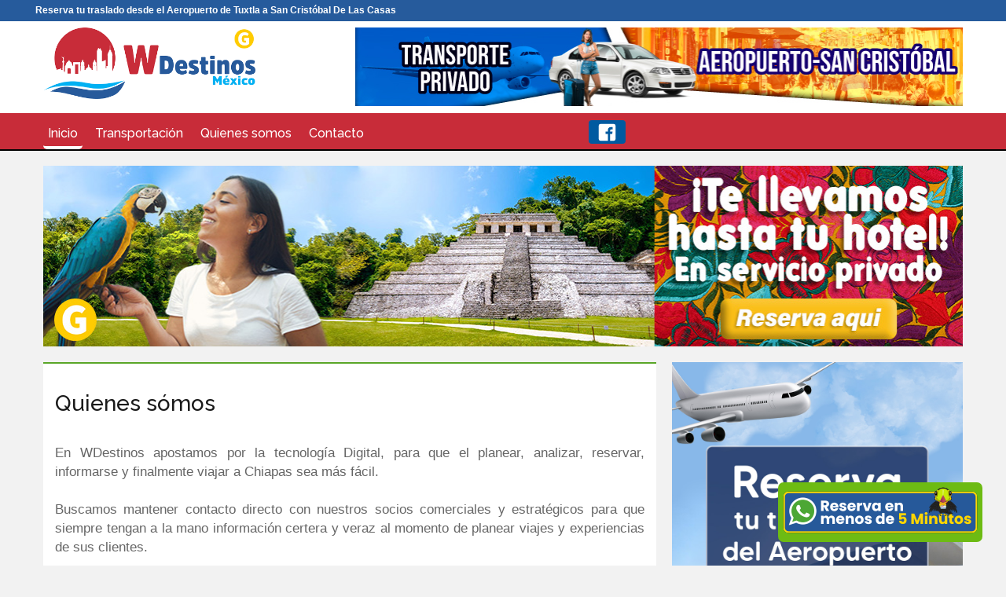

--- FILE ---
content_type: text/html; charset=UTF-8
request_url: https://www.aeropuertotuxtla.com/quienes
body_size: 27103
content:
<!DOCTYPE html>
<!--[if lt IE 7]>      
<html class="no-js lt-ie9 lt-ie8 lt-ie7">
<![endif]-->
<!--[if IE 7]>         
<html class="no-js lt-ie9 lt-ie8">
<![endif]-->
<!--[if IE 8]>         
<html class="no-js lt-ie9">
<![endif]-->
<!--[if gt IE 8]><!-->
<html class="no-js">
<!--<![endif]-->

<head>

  <meta charset="utf-8">

  <meta http-equiv="X-UA-Compatible" content="IE=edge,chrome=1">

  <title>wDestinos | Ven a Comitán Chiapas y disfruta una experiencia única en tu viaje</title>
  <meta name="description" content="wDestinos | Ven a Comitán Chiapas y disfruta una experiencia única en tu viaje">
  <meta name="keywords" content="wDestinos | Ven a Comitán Chiapas y disfruta una experiencia única en tu viaje" />
  <link rel="image_src" href="http://www.negocio.me/img-tienda-virtual/MiNegocio-599-17774.jpg" />

  <meta property="og:site_name" content="wDestinos | Ven a Comitán Chiapas y disfruta una experiencia única en tu viaje" />
  <meta property="article:publisher" content="https://www.facebook.com/MexicoPaginasWeb" />
  <meta property="author" content="Castro Cancun" />
  <meta property="article:author" content="https://www.facebook.com/MexicoPaginasWeb" />

  <meta name="viewport" content="width=device-width">
  <link rel="stylesheet" href="/css/css8b0d.css?file=bootstrap.min">
  <link rel="stylesheet" href="/css/css97f7.css?file=bootstrap-theme">
  <link rel="stylesheet" href="/css/css4610.css?file=normalize">
  <link rel="stylesheet" href="fonts/font-awesome/css/font-awesome.min.css">
  <link rel="stylesheet" href="/css/css35ad.css?file=main">
  <link rel="stylesheet" href="/css/css9a38.css?file=responsive">
  <link rel="stylesheet" href="/css/cssf83a.css?file=calendar">
  <link rel="shortcut icon" href="/faviconX.ico" type="image/x-icon">
  <link rel="icon" href="/faviconX.ico" type="image/x-icon">

  <script src="/js/jquery.js"></script>
  <script src="/css/jsde43.css?file=vendor/modernizr-2.6.2-respond-1.1.0.min"></script>
  <script src="https://www.negocio.me/checkout/tienda_conf/js/tiendachek.js"></script>
  <style type="text/css">
    /*--contact--*/
    .contact-grid h4 {
      color: #86c724;
      font-size: 26px;
      margin-bottom: 0.8em;
      font-weight: 600;
      letter-spacing: 2px;
    }

    .contact-grid p {
      color: #777;
      font-size: 15px;
      line-height: 1.8em;
      margin: 16px 0;
    }

    .contact-grid input[type="text"],
    .contact-grid textarea {
      width: 100%;
      padding: 0.8em;
      font-size: 1em;
      margin-bottom: 14px;
      outline: none;
      font-family: 'Poppins', sans-serif;
    }

    .contact-grid textarea {
      resize: none;
      height: 150px;
    }

    .row1 {
      margin-top: 1em;
    }

    .contact-grid label {
      font-size: 15px !important;
      color: #2d3134 !important;
    }

    .contact-grid input[type="submit"] {
      font-size: 1em;
      padding: 0.8em;
      display: block;
      margin-top: 1em;
      outline: none;
      background: #5aa628;
      font-family: 'Poppins', sans-serif;
      color: #fff;
      font-weight: 600;
      border-radius: 5px;
      border: none;
      width: 34%;
      transition: 0.5s all;
      -webkit-transition: 0.5s all;
      -moz-transition: 0.5s all;
      -o-transition: 0.5s all;
      -ms-transition: 0.5s all;
    }

    .contact-grid input[type="submit"]:hover {
      background: #212121;
    }

    .cont-info h5 {
      font-size: 1.4em;
      color: #212121;
      line-height: 2em;
      font-weight: 600;
      letter-spacing: 2px;
    }

    .cont-info p {
      font-size: 15px;
      line-height: 1.8em;
      color: #777;
      margin-top: 0;
    }

    .cont-info a {
      font-size: 15px;
      text-decoration: none;
      color: #777;
    }

    .cont-info a:hover {
      color: #86c724;
    }

    .contact-bottom {
      margin-top: 2em;
    }

    .contact-bottom p {
      font-size: 1em;
      line-height: 1.8em;
      color: #A0A0A0;
    }

    .agile-info-map iframe {
      border: none;
      width: 100%;
      height: 500px;
    }

    .contact.w3l-2 {
      padding: 5em 0;
    }

    /*--contact--*/
  </style>

  <!-- Global site tag (gtag.js) - mariamendozaarcos@gmail.com / PoderMail Google Analytics -->
<script async src="https://www.googletagmanager.com/gtag/js?id=UA-41439866-59"></script>
<script>
  window.dataLayer = window.dataLayer || [];
  function gtag(){dataLayer.push(arguments);}
  gtag('js', new Date());

  gtag('config', 'UA-41439866-59');
</script>

<!-- Global site tag (gtag.js) - MEXICOPAGINASWEB@GMAIL.COM Google Ads: 592621065 -->
<script async src="https://www.googletagmanager.com/gtag/js?id=AW-592621065"></script>
<script>
  window.dataLayer = window.dataLayer || [];
  function gtag(){dataLayer.push(arguments);}
  gtag('js', new Date());

  gtag('config', 'AW-592621065');
</script>


<!-- Twitter conversion tracking base code de podermail -->
<script>
!function(e,t,n,s,u,a){e.twq||(s=e.twq=function(){s.exe?s.exe.apply(s,arguments):s.queue.push(arguments);
},s.version='1.1',s.queue=[],u=t.createElement(n),u.async=!0,u.src='https://static.ads-twitter.com/uwt.js',
a=t.getElementsByTagName(n)[0],a.parentNode.insertBefore(u,a))}(window,document,'script');
twq('config','obk90');
</script>
<!-- End Twitter conversion tracking base code -->


<!-- Event snippet for Whatsapp HOME conversion page
In your html page, add the snippet and call gtag_report_conversion when someone clicks on the chosen link or button. -->
<script>
function gtag_report_conversion_home(url) {
  var callback = function () {
    if (typeof(url) != 'undefined') {
      window.location = url;
    }
  };
  gtag('event', 'conversion', {
      'send_to': 'AW-592621065/LtETCKeR3IsYEIncypoC',
      'event_callback': callback
  });
  return false;
}
</script>



<!-- Meta Pixel Code fb comitanmex 30dic 2023 -->
<!-- Meta Pixel Code -->
<script>
!function(f,b,e,v,n,t,s)
{if(f.fbq)return;n=f.fbq=function(){n.callMethod?
n.callMethod.apply(n,arguments):n.queue.push(arguments)};
if(!f._fbq)f._fbq=n;n.push=n;n.loaded=!0;n.version='2.0';
n.queue=[];t=b.createElement(e);t.async=!0;
t.src=v;s=b.getElementsByTagName(e)[0];
s.parentNode.insertBefore(t,s)}(window, document,'script',
'https://connect.facebook.net/en_US/fbevents.js');
fbq('init', '483667172454824');
fbq('track', 'PageView');
</script>
<noscript><img height="1" width="1" style="display:none"
src="https://www.facebook.com/tr?id=483667172454824&ev=PageView&noscript=1"
/></noscript>
<!-- End Meta Pixel Code -->



</head>

<body>

  
<!-- whatsapp -->
<style>
   .float {
      position: fixed;
      width: 60px;
      height: 60px;
      bottom: 80px;
      right: 110px;
      text-align: center;
      z-index: 100;
   }

   .float2 {
      display: none;
      position: fixed;
      width: 60px;
      height: 60px;
      bottom: 80px;
      right: 110px;
      color: transparent;
      text-align: center;
      z-index: 100;
   }

   .imgres {
      display: none;
   }

   .imgr {
      display: block;
   }

   .fondo {
      margin-left: -44px;
      margin-right: -57px;
      margin-top: -38px;
   }

   .contenedor {
      position: relative;
      width: 379px;
      float: left;
      height: 250px;
   }

   .contenedor img {
      position: absolute;
      left: 0;
      transition: opacity 1.5s ease-in-out;
   }

   .contenedor img.top:hover {
      opacity: 0;
   }

   .lft {
      margin-left: -35px;
   }

   @media only screen and (max-width: 1100px) {
      .float {
         display: none;
      }

      .float2 {
         display: block;
         /* width: 90px; */
         bottom: 50px;
         right: 40px;
      }

      .imgres {
         display: block;
      }

      .imgr {
         display: none;
      }

      .fondo {
         margin-left: -43px;
         margin-right: -44px;
         margin-top: -38px;
      }

      .contenedor {
         position: relative;
         width: 353px;
         float: left;
         height: 250px;
      }

      .lft {
         margin-left: 0px;
         text-align: center;
      }


   }

   @media only screen and (max-width: 500px) {
      .float {
         display: none;
      }

      .float2 {
         display: block;
         width: 90px;
         bottom: 50px;
         right: 20px;
      }

      .imgres {
         display: block;
      }

      .imgr {
         display: none;
      }

      .fondo {
         margin-left: -43px;
         margin-right: -44px;
         margin-top: -38px;
      }

      .contenedor {
         position: relative;
         width: 353px;
         float: left;
         height: 250px;
      }

      .lft {
         margin-left: 0px;
         text-align: center;
      }
   }
</style>



<!-- Main Home Layout start -->
<!-- Top toolbar -->
<div class="top-tool-bar">
   <div class="container">
      <div class="row" style="font-size:12px;">
         <b>Reserva tu traslado desde el Aeropuerto de Tuxtla a San Cristóbal De Las Casas</b>
      </div>
   </div>
</div>

<div class="logo-top-ad">
   <div class="container">
      <div class="row">
         <!-- Magalla Logo -->
         <div class="logo col-lg-4">
            <a href="/"><img alt="" src="/img/logo.png" style="max-width: 270px; width:100%; " /></a>
         </div>
         <div class="top-banner col-lg-8">
            <!-- Top ad banner -->
            <img border="0" src="/img/banner/b1.jpg" width="100%" alt="Agencias de Viajes en Chiapas" />
         </div>
      </div>
   </div>
</div>

<div class="main-menu">
   <div class="container">
      <div class="row">
         <div class="col-md-7">
            <!-- Main Menu -->
            <a href="#" id="menu">Menú de opciones</a>
            <ul id="main-menu-items" class="sm sm-menu menu-efct">
               <li class="active"><a href="/" style="color:white !important;">Inicio</a></li>
               <li>
                  <!--<a href="/hoteles-comitan/">Hoteles en Comitan</a>
                         <ul class="main-menu-sub">
                           <li><a href="home-1.html">Home</a></li>
                           <li><a href="single-cat.html">Single Category</a></li>
                           <li><a href="article.html">Article</a></li>
                           <li><a href="elements.html">Elements</a></li>
                           <li><a href="contact.html">Contact us</a></li>
                           <li><a href="rtl/home-1.html" target="blank">RTL Demo</a></li>
                        </ul> -->
               </li>
               <li class="mega-menu-li">
               <li><a href="/transportacion/" style="color:white !important;">Transportación</a></li>
               <li><a href="/quienes" style="color:white!important;">Quienes somos</a></li>
               <!-- <li><a href="/hotel-betel-houzz/" style="color:white !important;">Hotel Betel Houzz</a></li> -->
               <li><a href="/contacto" style="color:white !important;">Contacto</a></li>
            </ul>
         </div>
         <div class="col-md-3">
            <!--
                  <button class="btn whats" data-toggle="modal" data-target="#whtas">
                                       </button>
               -->
            <a class="btn face" href="https://www.facebook.com/WDestinos" target="_blank">
               <svg fill="#fff" xmlns="http://www.w3.org/2000/svg"  viewBox="0 0 30 30" width="100%">

	<path d="M24,4H6C4.895,4,4,4.895,4,6v18c0,1.105,0.895,2,2,2h10v-9h-3v-3h3v-1.611C16,9.339,17.486,8,20.021,8c1.214,0,1.856,0.09,2.16,0.131V11h-1.729C19.376,11,19,11.568,19,12.718V14h3.154l-0.428,3H19v9h5c1.105,0,2-0.895,2-2V6C26,4.895,25.104,4,24,4z"/></svg>            </a>
         </div>
         <!--<div class="col-lg-3 main-search-bar">
                  
                  <form class="navbar-form float-width" id="submit" action="/busqueda.php" role="search">
                     <div class="form-group float-width">
                        <input type="text" name="bq" class="form-control float-width" placeholder="¡Buscar!" value="">
                     </div>                  
                  	<button type="submit" id="id-busca"><i class="fa fa-search"></i></button>
                  </form>
               </div>
               -->
      </div>
      <!-- Close the Fixed Menu button -->
      <a class="fxd-mnu-x trans1" title="Close" id="hidemenu"><span class="fa-stack fa-lg"> <i class="fa fa-times fa-stack-1x fa-inverse"></i> </span></a>
   </div>
</div>
  <!-- Home Slider and Big news blocks -->
  <div class="container">
    <a href="/transportacion/?cid=Index2"><img src="../img/aeropuerto-tuxtla-comitan.jpg" border="0" width="100%"></a>
    <br><br>


  </div>


  <!-- News Ticker -->

  <!-- Main Body -->
  <div class="container">
    <!-- Main Left side -->
    <div class="main-left-side col-md-8" style="padding-left: 0;padding-right: 0;">
      <div class="top-news float-width">
        <div class="float-width sec-cont">
           
					<div><div class="row">
   <div class="col-md-12">
      <h1>Quienes sómos</h1>         
         <p style="text-align:justify;padding: 1em 0em;font-size: 17px;">
            En WDestinos apostamos por la tecnología Digital, para que el planear, analizar, reservar, informarse y finalmente viajar a Chiapas sea más fácil.
            <br /><br />
            Buscamos mantener contacto directo con nuestros socios comerciales y estratégicos para que siempre tengan a la mano información certera y veraz al momento de planear viajes y experiencias de sus clientes.
            <hr />
         </p>            
   </div>
</div></div>
					
				        </div>

      </div>
    </div>
    <!-- Main Right side -->
    <div class="main-right-side col-md-4" style="padding-left: 0;padding-right: 0;">
      <!-- One image slider --><br>

      <div class="sm-sldr-box float-width">
        <div class="flexslider sm-sldr">
          <div class="videoWrapper" style="margin-top:-20px ;">

            <img src="/img/2021/reserva2.jpg" width="100%">

          </div>
        </div>
      </div>

      <!-- Trending news right -->
      
    </div>
  </div>
  <!-- Footer -->
  <div class="main-footers">
   <div class="container">

      <!-- Info footer -->
      <div class="info-ftr float-width" style="padding:40px 0px 0px 0px;">
         <div style="text-align: center;">
            <a class="ftr-logo" href="/"><img alt="wDestinos, ven a Comitan Chiapas" src="/img/logo-footer.png" /></a>
         </div>
         <h2 style="color:#fff; text-align: center;">
            <b>
               Políticas de cancelación, cambio de fecha y facturación
            </b>
         </h2>
         <div class="row">
            <div class="col-md-6">
               <ul style="color: white;list-style: disc;font-size: 16px;">
                  <li>
                     <b>
                        En caso de no tener número celular con WhatsApp, confirmar su reservación y pago por medio del correo reservas@aeropuertotuxtla.com o vía Facebook, para darle una mejor atención.
                     </b>
                  </li>
                  <li>
                     El agente de ventas, se pondrá en contacto con usted vía WhatsApp, llamada o correo electrónico, para brindarle seguimiento con los pagos de PayPal y/o Stripe. Si no hay respuesta por parte del cliente, no se aplica reembolso del 100% sino sólo del 50%.
                  </li>
                  <li>
                     En caso de pagar, y no confirmar su reservación en cualquiera de nuestras vías de comunicación, y no dar respuesta a nuestros correos, no será aplicable el reembolso.
                  </li>
                  <li>
                     Cada pasajero tiene derecho a un equipaje de mano, y una maleta de 25 Kg, considerando indicarlo al momento de realizar la reserva, para programar y contemplar las capacidades máximas de los vehículos.
                  </li>
                  <li>
                     <b>
                        En caso de requerir factura, solicitarla al momento de realizar la reserva, de lo contrario no se podrá facturar con posterioridad.
                     </b>
                  </li>
                  <li>
                     <b>
                        En caso de requerir factura se agrega el IVA, además se deberá enviar: Constancia de Situación Fiscal, uso CFDI y email.
                     </b>
                  </li>
                  <li>
                     Al momento de enviar la factura solicitada por el cliente, se pide revisar que todo esté correcto, ya que, en caso contrario, finalizado el mes no se podrá cancelar ni corregir.
                  </li>
                  <li>
                     <b>
                        En caso de requerir cancelación de servicio, favor de notificar con 48 horas de anticipación a su horario de reservación, para aplicar reembolso (en horarios hábiles de 9:00 horas a 14:00 horas de lunes a viernes, (horario del centro de México).
                     </b>
                  </li>
                  <li>
                     <b>
                        Para reembolsos de pagos adelantados, sólo serán aplicables dentro del mes en que realizó el pago, de lo contrario, no será procedente. Las solicitudes de reembolso sólo podrán solicitarse en días hábiles de lunes a sábado de 9:00 horas a 14:00 horas.
                     </b>
                  </li>
                  <li>
                     Para los puntos 8 y 9 de las políticas no se toma en cuenta días inhábiles, como lo son puentes y días festivos incluyendo puente de Semana santa.
                  </li>
                  <li>
                     <b>
                        En caso de cancelación de vuelo o viaje enviarnos archivo, donde adjunte documento que se canceló su vuelo y poder procesar al reembolso de lo contrario solo se aplica un reembolso del 50%.
                     </b>
                  </li>
                  <li>
                     <b>
                        Para solicitudes de cancelación en la que se emitió factura, no será procedente.
                     </b>
                  </li>
                  <li>
                     En caso de requerir cambio de fecha favor de notificar con 24 horas de anticipación.
                  </li>
                  <li>
                     <b>
                        En caso de olvidó de pertenencias dentro del traslado Aeropuerto Ángel Albino Corzo a San Cristóbal de las Casas, Chiapas, y la unidad ya se haya marchado, y desea que la unidad regrese a dejarle sus pertenencias, tendrá que pagar un cargo adicional de $700.00 pesos, siempre y cuando aún esté en Tuxtla Gutiérrez, Chiapas.
                     </b>
                  </li>
               </ul>
            </div>
            <div class="col-md-6">
               <ul style="color: white;list-style: disc;font-size: 16px;">
                  <li>
                     <b>
                        Si la reservación fue hecha con el horario incorrecto de la llegada del vuelo, la empresa no se hace responsable, si no hay unidad disponible.
                     </b>
                  </li>
                  <li>
                     No se aceptan pagos por transferencia internacionales, únicamente pagando en línea por PayPal, y en caso de transferir esperamos que se refleje en la cuenta para poder brindar el servicio.
                  </li>
                  <li>
                     El pago por medio de PayPal debe ser a nombre de quien realiza la reservación. En caso de que otra persona realice el pago tendrá que notificarnos por medio del correo reservas@aeropuertotuxtla.com adjuntando una identificación validando ser el propietario de la cuenta, de lo contrario no se brindará el servicio.
                  </li>
                  <li>
                     Si se reserva el mismo día, deberá realizarse cuando menos con 5 horas de anticipación.
                  </li>
                  <li>
                     <b>
                        En caso de que la fecha de reservación esté mal, la empresa no se hace responsable, y el servicio se da por concluido.
                     </b>
                  </li>
                  <li>
                     Si la reservación es pagada al momento de llegar al aeropuerto y no hay lugares o unidades disponibles, la empresa no se hace responsable teniendo que esperar la siguiente salida, en este caso no aplica reembolso.
                  </li>
                  <li>
                     En caso de que la reservación sea el mismo día, y los horarios de llegada no coincidan no se aplica reembolso.
                  </li>
                  <li>
                     Los pagos por Stripe, deben ser validados con una identificación que avale que es el propietario de la cuenta, de lo contrario no se dará el servicio, y se hará un reembolso sin la comisión.
                  </li>
                  <li>
                     <b>
                        Los horarios están sujetos a cambios o cancelación sin previo aviso, por fallas y/o bloqueos.
                     </b>
                  </li>
                  <li>
                     <b>
                        La empresa no se hace responsable por las condiciones climatológicas, bloqueos, manifestaciones, o situaciones especiales por las cuales no se pueda llevar a cabo el servicio, señalando que la empresa no realizará devolución o reembolso de ningún tipo, La empresa, ofertará opciones al usuario, y en caso de tomar rutas alternas que sobrepasen el trayecto de 90 minutos, del Aeropuerto Ángel Albino Corzo a San Cristóbal de las Casas, Chiapas, o viceversa, generará un costo adicional.
                     </b>
                  </li>
                  <li>
                     <b>
                        La empresa no se hace responsable de pérdida de objetos valiosos, es la responsabilidad del cliente si carga con ellos, en el caso de dejar olvidado alguna pertenencia dentro de la unidad, debe de ser reportado como máximo media hora después de que el usuario haya sido dejado en su hotel, Airbnb, dirección, terminal o aeropuerto.
                  </li>

                  <li>
                     En caso de olvidar alguna pertenencia, dentro de tour o traslado del Aeropuerto Ángel Albino Corzo a San Cristóbal de las Casas, Chiapas, y la unidad ya se haya marchado, y desea que la unidad regrese a dejarle su pertenencia tendrá un cargo adicional, que en su momento se le indicará dependiendo la ubicación en donde se haga entrega de las pertenencias.
                  </li>
               </ul>
            </div>
         </div>


      </div>
   </div>
</div>

<!-- Copy right footer -->
<div class="copy-rt-ftr" style="padding: 5px 0;">
   <div class="container text-center">

      <a href="https://www.podermail.com/" class="" target="_blank">Desarrollado por: PoderMail.com</a>
   </div>
</div>
<!-- Main Home Layout Ends -->
<a target="_blank" href="#middle" class="w_popForm" id="64"></a>


<script>
   $(window).load(function(e) {
      $('.qk-slider').css({
         'max-height': 'none',
         'overflow': 'visible',
         'visibility': 'visible'
      });
   });


   $(document).ready(function() {
      var imgload = '<img src="https://www.negocio.me/pm_admin/imagen/loading.GIF">';
      var htime = 300; /*Hide Time*/

      $(document).on("submit", "#_jx_mn_form_Ag", function() {
         var formData = new FormData($('#_jx_mn_form_Ag')[0]);
         $.ajax({
            url: 'https://www.negocio.me/checkout/tienda_conf/include/jquery.php',
            type: 'POST',
            data: formData,
            cache: false,
            contentType: false,
            processData: false,

            beforeSend: function() {
               $("#BtnEnviarAg").prop({
                  disabled: true
               });
               $('.LoadFormAg').show().html(imgload);
            },

            success: function(data) {
               console.log(data)
               $("#BtnEnviarAg").prop({
                  disabled: true
               });
               $('.LoadFormAg').html("<span style='color:#38bb05;'><b>¡Listo!</b></span>");

            },

            error: function(data) {
               $("#BtnEnviarAg").prop({
                  disabled: false
               });
               message = $("<span style='color:#f00;'>Ha ocurrido un error.</span>");
               $('.LoadFormAg').html(message);
               console.log(data)
            }
         });

         return false;
      });

   });
</script>
<script src="/css/js5a10.css?file=vendor/jquery-1.10.1.min"></script>
<script src="/css/js9978.css?file=vendor/bootstrap.min"></script>
<script src="/css/jsec26.css?file=jquery.smartmenus.min"></script>
<script src="/css/js047d.css?file=jquery.flexslider-min"></script>
<script src="/css/js288f.css?file=newsTicker"></script>
<script src="/css/js6a7f.css?file=jquery.customSelect.min"></script>
<script src="/css/jse3a4.css?file=retina-1.1.0.min"></script>
<script src="/css/jsf0b3.css?file=jflickrfeed.min"></script>
<script src="/css/jsf83a.css?file=calendar"></script>
<script src="/css/js35ad.css?file=main"></script>
<script>
   $(window).load(function(e) {
      //$('.qk-slider').css({'max-height':'none','overflow':'visible','visibility':'visible'});
   });
</script>
<script id="identificador_js" src="https://www.negocio.me/checkout/whatsapp/whatsapp.js?token=2020_454981060_Reconf_1060_9834"></script> 
  <script>
    $("#menu").click(function() {
      $("#main-menu-items").slideToggle();
    });
  </script>


  <script type="text/javascript">
    // JavaScript Document
    $(document).ready(function() {
      var imgload = '<img src="https://www.negocio.me/pm_admin/imagen/loading.GIF">';
      var htime = 300; /*Hide Time*/



      /*FCONTACIO*/
      $(document).on("submit", "#_jx_mn_form_con", function() {
        var formData = new FormData($('#_jx_mn_form_con')[0]);
        $.ajax({
          url: 'https://www.negocio.me/checkout/tienda_conf/include/jquery.php',
          type: 'POST',
          data: formData,
          cache: false,
          contentType: false,
          processData: false,

          beforeSend: function() {
            $("#BtnEnviarCon").prop({
              disabled: true
            });
            $('.LoadFormCon').show().html(imgload);
          },

          success: function(data) {
            console.log(data)
            $("#BtnEnviarCon").prop({
              disabled: true
            });
            location.href = "/contacto-grx";

          },

          error: function(data) {
            $("#BtnEnviarCon").prop({
              disabled: false
            });
            message = $("<span style='color:#f00;'>Ha ocurrido un error.</span>");
            $('.LoadFormCon').html(message);
            console.log(data)
          }
        });

        return false;
      });






    });
  </script>

</body>

</html>

--- FILE ---
content_type: text/css
request_url: https://www.aeropuertotuxtla.com/css/css35ad.css?file=main
body_size: 10849
content:
/* COPY RIGHT RESERVED
Author: Eiad Ashraf
Author Website: iEiad.com
Template Name: Magalla Magazine, Blog and News
Template version: 1.1
 */


/* ==========================================================================
- Table of content:

   0 - General layout CSS styles

   1 - Head Seaction
     1.1 - Top toolbar
     1.2 - Logo section
     1.3 - Main menu nav

   2 - Home Slider, Main Section
     2.1 - Home Slider
     2.2 - 3 Big Blocks

   3 - News Ticker  

   4- Main left side
     4.1 - Top news
     4.2 - News-sec-1
     4.3 - News Slider
     4.4 - Polls and Reviews
     4.5 - Small Image Gallery Slides
     4.6 - Video Gallery

   5- Main right side
     5.1 - Small Slider
     5.2 - Social Media
     5.3 - Trending post
     5.4 - Flicker Widget
     5.5 - Subscribe form
     5.6 - Featured Video
     5.7 - Right side AD

   6- Footer
     6.1 - Category footer
     6.2 - Info footer
     6.3 - Copy right footer

   7- Single Category Main
     7.1 - Pagination

   8- Single Article

   9- Contact page

   10 - Retina and Hight Res Custom CSS

   ========================================================================== */

/* 0 - General layout CSS styles starts */

@import url(https://fonts.googleapis.com/css?family=Raleway:300,400,500,600,700);

@import url(https://fonts.googleapis.com/css?family=Lato:300,400,900,700,700italic,400italic);

@font-face {
    font-family: 'entypo';
    src: url('/fonts/entypo.eot');
    src: url('/fonts/entypod41d.eot?#iefix') format('embedded-opentype'),
         url('/fonts/entypo.woff') format('woff'),
         url('/fonts/entypo.ttf') format('truetype'),
         url('/fonts/entypo.svg#entypo') format('svg');
    font-weight: normal;
    font-style: normal;

}
.formulario_tip .title{
	 background: #f5803b none repeat scroll 0 0;
    color: #ffffff;
    font-size: 20px;
    margin-top: 30px;
    padding: 15px 10px;
    position: relative;
    text-align: center;
}
#triangulo {
    border-left: 10px solid rgba(0, 0, 0, 0);
    border-right: 10px solid rgba(0, 0, 0, 0);
    border-top: 11px solid #f5803b;
    height: 0;
    left: 50%;
    position: absolute;
    top: 100%;
    width: 0;
    margin: 0;
}
.formulario_tip #cuerpo div{
	margin: 11px 0;
}
.formulario_tip div label{
	color: #787878;
    float: left;
    text-align: right;
    width: 20%;
    text-shadow: 1px 1px rgba(255,255,255,1);
}

.formulario_tip div input, select, .formulario_tip div textarea{
	width: 78%;
	float: right;
}
.LoadFormCom{
	float: left;
	width: 80%;
	text-align: right;
}
.clear{
	clear: both;
}
#cuerpo{

background: rgba(255,255,255,1);
background: -moz-linear-gradient(top, rgba(255,255,255,1) 0%, rgba(246,246,246,1) 47%, rgba(237,237,237,1) 100%);
background: -webkit-gradient(left top, left bottom, color-stop(0%, rgba(255,255,255,1)), color-stop(47%, rgba(246,246,246,1)), color-stop(100%, rgba(237,237,237,1)));
background: -webkit-linear-gradient(top, rgba(255,255,255,1) 0%, rgba(246,246,246,1) 47%, rgba(237,237,237,1) 100%);
background: -o-linear-gradient(top, rgba(255,255,255,1) 0%, rgba(246,246,246,1) 47%, rgba(237,237,237,1) 100%);
background: -ms-linear-gradient(top, rgba(255,255,255,1) 0%, rgba(246,246,246,1) 47%, rgba(237,237,237,1) 100%);
background: linear-gradient(to bottom, rgba(255,255,255,1) 0%, rgba(246,246,246,1) 47%, rgba(237,237,237,1) 100%);
filter: progid:DXImageTransform.Microsoft.gradient( startColorstr='#ffffff', endColorstr='#ededed', GradientType=0 );

    border: 1px solid #eeeeee;
    padding: 35px 10px 10px;

}
#BtnEnviarCom{
	width: 18%;
	float: right;
}
body{
	background: #f2f2f2;
}

h1, h2, h3, h4, h5, h6{
	font-family: 'Raleway', sans-serif; 
	color: #191919;
}

p{
	font-size: 15px;
	color: #666666;
}

h2{
	font-size: 24px;
}

a{
	color: #fff;
}

a:hover{
	color: #191919;
}

::-webkit-input-placeholder {
   color: #aeaeae !important;
}

:-moz-placeholder { /* Firefox 18- */
   color: #aeaeae !important;
}

::-moz-placeholder {  /* Firefox 19+ */
   color: #aeaeae !important;
}

:-ms-input-placeholder {  
   color: #aeaeae !important;
}

.float-width{
	float: left !important;
	width: 100% !important;
}

.blocky{
	float: left;
	display: inline-block;
}

.righty{
	float: right !important;
}

.lefty{
	float: left !important;
}

.trans1{
  -webkit-transition: all 0.2s ease-in-out;
  -moz-transition: all 0.2s ease-in-out;
  -o-transition: all 0.2s ease-in-out;
  transition: all 0.2s ease-in-out;
}

.trans2{
  -webkit-transition: all 0.4s ease-in-out;
  -moz-transition: all 0.4s ease-in-out;
  -o-transition: all 0.4s ease-in-out;
  transition: all 0.4s ease-in-out;
}

h3.sec-title{
	font-size: 19px;
	font-weight: 700;
	text-transform: uppercase;
	margin: 0 0 19px 0;
}

.w100{
	width: 100% !important;
}

.w50{
	width: 50% !important;
}

.w25{
	width: 25% !important;
}

::-moz-selection {
       background-color: #191919;
       color: #ffffff;
}

::selection {
       background-color: #191919;
       color: #ffffff;
}

/* Flex Slider Starts
============================ */
/*
 * jQuery FlexSlider v2.2.0
 * http://www.woothemes.com/flexslider/
 *
 * Copyright 2012 WooThemes
 * Free to use under the GPLv2 license.
 * http://www.gnu.org/licenses/gpl-2.0.html
 *
 * Contributing author: Tyler Smith (@mbmufffin)
 */


/* Browser Resets
*********************************/
.flex-container a:active,
.flexslider a:active,
.flex-container a:focus,
.flexslider a:focus  {outline: none;}
.slides,
.flex-control-nav,
.flex-direction-nav {margin: 0; padding: 0; list-style: none;}


/* FlexSlider Necessary Styles
*********************************/
.flexslider {margin: 0; padding: 0;}
.flexslider .slides > li {display: none; -webkit-backface-visibility: hidden;} /* Hide the slides before the JS is loaded. Avoids image jumping */
.flexslider .slides img {width: 100%; display: block;}
.flex-pauseplay span {text-transform: capitalize;}

/* Clearfix for the .slides element */
.slides:after {content: "\0020"; display: block; clear: both; visibility: hidden; line-height: 0; height: 0;}
html[xmlns] .slides {display: block;}
* html .slides {height: 1%;}

/* No JavaScript Fallback */
/* If you are not using another script, such as Modernizr, make sure you
 * include js that eliminates this class on page load */
.no-js .slides > li:first-child {display: block;}

/* FlexSlider Default Theme
*********************************/
.flexslider {
margin: 0;
position: relative;
}

.flex-viewport { max-height: 2000px; -webkit-transition: all 1s ease; -moz-transition: all 1s ease; -o-transition: all 1s ease; transition: all 1s ease; }
.loading .flex-viewport { max-height: 300px; }
.flexslider .slides { zoom: 1; }
.carousel li { margin-right: 5px; }

/* Direction Nav */
.flex-direction-nav {*height: 0;}
.flex-direction-nav a{
text-decoration: none;
display: block;
width: 40px;
height: 60px;
line-height: 33px;
margin: 0;
position: absolute;
top: 42%;
z-index: 10;

opacity: 0;
cursor: pointer;
color: #ffffff;
-webkit-transition: all .3s ease;
-moz-transition: all .3s ease;
transition: all .3s ease;
}

.flex-direction-nav .flex-prev { left: 0px; }
.flex-direction-nav .flex-next { right: 0px; text-align: right; }
.flexslider:hover .flex-prev { opacity: 0.7; left: 10px; }
.flexslider:hover .flex-next { opacity: 0.7; right: 10px; }
.flexslider:hover .flex-next:hover, .flexslider:hover .flex-prev:hover { opacity: 1; }
.flex-direction-nav .flex-disabled { opacity: 0!important; filter:alpha(opacity=0); cursor: default; }
.flex-direction-nav a:before  { 
	font-family: 'entypo';
	font-size: 88px; display: inline-block; content: '\E765'; }
.flex-direction-nav a.flex-next:before{
content: '\E766';
}

/* Pause/Play */
.flex-pauseplay a { display: block; width: 20px; height: 20px; position: absolute; bottom: 5px; left: 10px; opacity: 0.8; z-index: 10; overflow: hidden; cursor: pointer; color: #000; }
.flex-pauseplay a:before  { font-family: 'entypo'; font-size: 20px; display: inline-block; content: '\f004'; }
.flex-pauseplay a:hover  { opacity: 1; }
.flex-pauseplay a.flex-play:before { content: 'U+E766'; }

/* Control Nav */
.flex-control-nav {width: 100%; position: absolute; bottom:-26px; text-align: center;}
.flex-control-nav li {margin: 0 3.5px; display: inline-block; zoom: 1; *display: inline;}
.flex-control-paging li a {width: 11px; height: 11px; display: block; background: #ffffff; border: 1px solid #acacac; cursor: pointer; text-indent: -9999px;   }
.flex-control-paging li a:hover { background: #333; background: rgba(0,0,0,0.7); }
.flex-control-paging li a.flex-active { background: #acacac; cursor: default; }

.flex-control-thumbs {margin: 5px 0 0; position: static; overflow: hidden;}
.flex-control-thumbs li {width: 25%; float: left; margin: 0;}
.flex-control-thumbs img {width: 100%; display: block; opacity: .7; cursor: pointer;}
.flex-control-thumbs img:hover {opacity: 1;}
.flex-control-thumbs .flex-active {opacity: 1; cursor: default;}

@media screen and (max-width: 860px) {
  .flex-direction-nav .flex-prev { opacity: 1; left: 10px;}
  .flex-direction-nav .flex-next { opacity: 1; right: 10px;}
}

	/* Menus CSS Start 
	===================*/
.sm,.sm ul,.sm li{display:block;list-style:none;padding:0;margin:0;line-height:normal;direction:ltr;}
ul.sm li{position:relative;}
ul.sm a{position:relative;display:block;}
ul.sm a.disabled{cursor:default;}
ul.sm ul{position:absolute;top:-999999px;left:-800px;width:100px;}
ul.sm li{float:left;}
ul.sm-rtl{direction:rtl;}
ul.sm-rtl li{float:right;}
ul.sm ul li,ul.sm-vertical li{
	float:none;
	min-width: 222px;
}
ul.sm a{white-space:nowrap;}
ul.sm ul a,ul.sm-vertical a{
white-space: nowrap;
color: #b6b5b5;
}
* html ul.sm-vertical li{float:left;width:100%;}
* html ul.sm-vertical ul li{float:none;width:auto;}
*:first-child+html ul.sm-vertical>li{float:left;width:100%;}
ul.sm ul.sm-nowrap>li>a{white-space:nowrap;}
ul.sm:after{content:"\00a0";display:block;height:0;font:0/0 serif;clear:both;visibility:hidden;overflow:hidden;}
* html ul.sm{height:1px;}
*:first-child+html ul.sm{min-height:1px;}
ul.sm li *,ul.sm li *:before,ul.sm li *:after{-moz-box-sizing:content-box;-webkit-box-sizing:content-box;box-sizing:content-box;}
ul.sm{-webkit-tap-highlight-color:rgba(0,0,0,0);}

/* Menu box
===================*/

.sm-menu ul{
	background: #ffffff;
	font-family: 'Raleway', sans-serif;
	border: 1px solid #e5e5e5;
	margin-top: 6px !important;
	margin-left: 15px !important;
	z-index: 15 !important;
}

/*.sm-menu li.active a{
color: #000000;
border-bottom: 4px solid #5aa628;
padding: 20px 7px 16px 7px;
}*/
.sm-menu li.active a {
    color: #ffffff;
    border-bottom: 4px solid #fff;
    padding: 20px 7px 16px 7px;
}

.sm-menu li:first-child a{
	margin-left: 0;
}

/* Menu items
===================*/

/*.sm-menu a {
    padding: 17px 0 !important;
    color: #b6b5b5;
    font-size: 16px;
    font-weight: 500;
    font-family: 'Raleway', sans-serif;
    text-decoration: none;
    margin: 0 5px;
}*/

.sm-menu a {
    padding: 7px 6px !important;
    color: #ffffff;
    font-size: 16px;
    font-weight: 500;
    font-family: 'Raleway', sans-serif;
    text-decoration: none;
    margin: 0 5px;
    /*background: #275a9b;*/
    border-radius: 5px;
}


.sm-menu a:hover, .sm-menu a:focus, .sm-menu a:active, .sm-menu a.highlighted {
    background: #fff;
    color: #000 !important;
    padding: 20px 7px 16px 7px;
}
	/* current items - add the class manually to some item or check the "markCurrentItem" script option */
.sm-menu a.current, .sm-menu a.current:hover, .sm-menu a.current:focus, .sm-menu a.current:active {
	background:#555;
	color:#fff;
}

/* Sub menu indicators
===================*/

.sub-arrow {
display: none;
}


/* Items separators
===================*/

	.sm-menu ul li,
	.sm-menu-vertical li {
		border-left:0;
		border-top:1px solid #f3f3f3;
	}
	.sm-menu ul li:first-child,
	.sm-menu-vertical li:first-child {
		border-top:0;
	}


/* Scrolling arrows containers for tall sub menus - test sub menu: "Sub test" -> "more..." -> "more..." in the default download package
===================*/

	.sm-menu span.scroll-up, .sm-menu span.scroll-down {
		position:absolute;
		display:none;
		visibility:hidden;
		overflow:hidden;
		border:solid #bbb;
		border-width:1px 0;
		background:#fff;
		height:20px;
		/* width and position will be automatically set by the script */
	}
	.sm-menu span.scroll-up-arrow, .sm-menu span.scroll-down-arrow {
		position:absolute;
		top:-2px;
		left:50%;
		margin-left:-8px;
		/* we will use one-side border to create a triangle so that we don't use a real background image, of course, you can use a real image if you like too */
		width:0;
		height:0;
		overflow:hidden;
		border-width:8px; /* tweak size of the arrow */
		border-style:dashed dashed solid dashed;
		border-color:transparent transparent #555 transparent;
	}
	.sm-menu span.scroll-down-arrow {
		top:6px;
		border-style:solid dashed dashed dashed;
		border-color:#555 transparent transparent transparent;
	}


/*Responsiveness
  These will make the sub menus collapsible when the screen width is too small.*/


@media screen and (max-width: 640px) {

	/* The following will make the sub menus collapsible for small screen devices (it's not recommended editing these) */
	ul.sm-menu{width:auto !important;}
	ul.sm-menu ul{display:none;position:static !important;top:auto !important;left:auto !important;margin-left:0 !important;margin-top:0 !important;width:auto !important;min-width:0 !important;max-width:none !important;}
	ul.sm-menu>li{float:none;}
	ul.sm-menu>li>a,ul.sm-menu ul.sm-nowrap>li>a{
		white-space:normal;
		min-width: 222px;
	}
	ul.sm-menu iframe{display:none;}

	/* Uncomment this rule to disable completely the sub menus for small screen devices */
	/*.sm-menu ul, .sm-menu span.sub-arrow, .sm-menu iframe {
		display:none !important;
	}*/


/* Menu box
===================*/

	.sm-menu ul {
		border:0;
		/* darken the background of the sub menus */
		background:rgba(100,100,100,0.1);
		-moz-box-shadow:none;
		-webkit-box-shadow:none;
		box-shadow:none;
	}


/* Menu items
===================*/

	.sm-menu a {
		padding-top:13px;
		padding-bottom:13px;
		background:transparent !important;
		color:#555 !important;
	}
	.sm-menu a.current {
		background:#555 !important;
		color:#fff !important;
	}
	.sm-menu a.has-submenu {
		padding-right:23px;
	}


	/* add some text indentation for the 2+ level sub menu items */
	.sm-menu ul a {
		border-left:8px solid transparent;
	}
	.sm-menu ul ul a {
		border-left:16px solid transparent;
	}
	.sm-menu ul ul ul a {
		border-left:24px solid transparent;
	}
	.sm-menu ul ul ul ul a {
		border-left:32px solid transparent;
	}
	.sm-menu ul ul ul ul ul a {
		border-left:40px solid transparent;
	}


/* Sub menu indicators
===================*/

	.sm-menu a span.sub-arrow {
		right:auto;
		margin-left:-14px;
	}
	/* Hide sub indicator when item is expanded - we enable the item link when it's expanded */
	.sm-menu a.highlighted span.sub-arrow {
		display:none !important;
	}


/* Items separators
===================*/

	.sm-menu li {
		border-left:0;
		border-top:1px solid rgba(0,0,0,0.05) !important;
	}
	.sm-menu li:first-child {
		border-top:0 !important;
	}

}


ul.main-menu-sub li:first-child a{
margin-left: 15px !important;
}

/* 0 - General layout CSS styles ends */

/* 1 - Head Seaction starts */
	/* 1.1 - Top toolbar */

.top-tool-bar{
	background: #265b9c;
    padding: 5px;
    color: #fff;
}

.top-tool-bar .navbar-collapse{
	padding: 0 !important;
	max-height: 500px;
}

.top-tool-bar .navbar-default{
	background: transparent;
	border: none !important;
}

.top-tool-bar a, .main-menu a, .ticker-ctrls a{
-webkit-transition: all 0.2s ease-in-out;
-moz-transition: all 0.2s ease-in-out;
-o-transition: all 0.2s ease-in-out;
transition: all 0.2s ease-in-out;
}

.top-tool-bar .navbar-default .navbar-nav>li > a{
color: #b6b6b6;
font-size: 14px;
padding: 10px 6.8px;
text-shadow: none;
}

.top-tool-bar .navbar-default .navbar-nav>li > a:hover{
	color: #ffffff;
}

.top-tool-bar .navbar-default .navbar-nav>.open>a{
	background: #191919;
	color: #ffffff;
}

.top-tool-bar ul.nav.navbar-nav li:first-child a{
	padding-left: 0;
}

.top-tool-bar ul.nav.navbar-nav.righty li:last-child a{
	padding-right: 0;
}

.top-tool-bar .dropdown-menu{
	background: #191919;
}

.top-tool-bar .dropdown-menu{
	background: #191919;
	border-radius: 0;
	border: 0 !important;
	padding-bottom: 0;
	padding-top: 0;
}

.top-tool-bar .dropdown-menu li {
min-width: 222px;
border: 1px solid #2c2c2c;
}

.top-tool-bar .dropdown-menu>li>a {
	color: #b6b6b6 !important;
	padding: 10px 20px !important;
}

.top-tool-bar .dropdown-menu>li>a:hover{
	color: #ffffff !important;
	background: #191919 !important;
	padding-left: 22px !important;
}

.top-tool-bar .navbar{
	min-height: 40px !important;
	margin-bottom: 0px !important;
}

.top-tool-bar .caret {
display: inline-block;
width: 8px;
height: 14px;
background: url(img/toolbar-arw-sml.html) no-repeat center 3px;
margin-left: 2px;
vertical-align: middle;
border: none !important;
}

#hidemenu{
	cursor:pointer;
	display:none;
}

.fxd-mnu-x{
background: #000000;
font-size: 12px;
position: absolute;
top: 61px;
right: -30px;
opacity: 0.6;
cursor: pointer;
}

.fxd-mnu-x:hover{
	opacity: 1;
}

	/* 1.2 - Logo section */

.logo-top-ad{
	background: #ffffff;
	padding: 8px 0;
	border-bottom: 1px solid transparent;
	min-height: 107px;
}

.top-banner {
text-align: right;
}

.top-banner img{
	max-width: 100%;
	height: auto;
}

	/* 1.3 - Main menu nav */

.main-menu{
background: #c82c39;
border-bottom: 2px solid #000;
margin-bottom: 19px;
padding-top: 9px;
}

.main-menu .container{
	position: relative;
}

ul#toolbar-menu li:first-child a{
	padding-left: 0;
	margin-left: 0;
}

.main-search-bar{
	position: relative;
}

.main-search-bar input{
	/*height: 42px;*/
	border-radius: 0 !important;
	box-shadow: none !important;
	border: 1px solid #e8e8e8;
}

.main-search-bar input:focus{
	box-shadow: 0 0 0px 1px rgba(0,0,0,0.1) !important;
	border: 1px solid #e8e8e8;
}

.main-search-bar a{
position: absolute;
top: 15px;
right: 30px;
font-size: 20px;
color: #000000;
}

.main-search-bar form{
	margin-top: 0px;
}

.main-search-bar .navbar-form{
	padding: 0 !important;
}

/* Link Hover CSS3 Effect */

.menu-efct a::after {
  position: absolute;
  top: 100%;
  left: 0;
  width: 100%;
  height: 1px;
  background: #265b9c;
  content: '';
  opacity: 0;
  -webkit-transition: height 0.3s, opacity 0.3s, -webkit-transform 0.3s;
  -moz-transition: height 0.3s, opacity 0.3s, -moz-transform 0.3s;
  transition: height 0.3s, opacity 0.3s, transform 0.3s;
  -webkit-transform: translateY(-10px);
  -moz-transform: translateY(-10px);
  transform: translateY(-10px);
}

.menu-efct a:hover::after, 
.menu-efct a:focus::after, 
.menu-efct a:active::after {
  height: 4px;
  opacity: 1;
  -webkit-transform: translateY(0px);
  -moz-transform: translateY(0px);
  transform: translateY(0px);
}

ul.sm-nowrap a::after {
display: none;
}

ul.sm-nowrap a:hover{
	padding: 20px 7px;
}


.mega-menu{
max-width: 800px !important;
width: 800px !important;
padding: 20px !important;
}

.mega-menu .sec-1-sm{
	width: 47%;
}

/* 1 - Head Seaction ends */


/* 2 - Home Slider, Main Section starts */

.main-news-blks{
	float: left;
	width: 100%;
	margin-bottom: 22px;
}

  /* 2.1 - Home Slider */

.hm-slider-cont{
position: relative;
float: left;
display: inline-block;
width: 464px;
height: 475px;
padding: 0;
margin-right: 13px;
}

.hm-sldr-caption{
	width: 100%;
	position: absolute;
	bottom: 0;
	background: rgba(29, 29, 29, 0.85);
	padding: 0px 18px;
	color: #ffffff;
	}

.hm-sldr-caption h3{
font-size: 14px;
margin: 15px 0 10px 0;
line-height: 20px;
}

.hm-sldr-caption h3 a, .hm-sldr-caption p, .mid-blks-cont p, .rt-bk-cont p{
   color: #ffffff;	
}

span.topic-icn{
	background: url(img/topic-icn-1.png) no-repeat;
	background-size: 27px 23px;
	width: 27px;
	height: 23px;
	position: absolute;
	top: -16px;
	right: 14px;
	color: #000000;
	font-family: 'Lato', sans-serif;
	font-size: 13px;
	font-weight: bold;
	line-height: 17px;
	text-align: center;
}

.hm-sldr-caption p{
margin: 0 0 10px 0;
}

.cat-label{
	position: absolute;
	top: 0;
	right: 0;
	padding: 8px 20px;
	margin: 0;
	font-size: 14px;
	font-weight: 600;
}

.cat-label1{
	background: #5aa628;
}

.cat-label2{
	background: #ffa905;
}

.cat-label3{
	background: #20c1dd;
}

.cat-label4{
	background: #f04a3c;
}

.cat-label5{
	background: #469b9c;
}

.cat-label a{
	color: #ffffff;
}

  /* 2.2 - 3 Big Blocks */

.mid-blks-cont{
	width: 391px;
	float: left;
	display: inline-block;
	margin-right: 13px;
}

.rt-bk-cont{
	position: relative;
	width: 289px;
	height: 475px;
	float: left;
	display: inline-block;
}


.boxgrid{
    width: 100%;
    float: left;
    overflow: hidden;
    position: relative;
}
.mid-block-1.boxgrid, .mid-block-2.boxgrid{
	height: 231px;
}

.mid-block-1.boxgrid p, .mid-block-2.boxgrid p{
	margin: 10px 0;
}
.mid-block-1.boxgrid h3, .mid-block-2.boxgrid h3{
margin: 0;
line-height: 28px;
}
.mid-block-1.boxgrid h3 a, .mid-block-2.boxgrid h3 a{
	font-size: 14px;
	color: #ffffff;
	float: none;
	font-weight: 500;
}

.mid-block-1.boxgrid h3 a:hover, .mid-block-2.boxgrid h3 a:hover{
	text-decoration: none;
}

.boxcaption{
	float:left;
	position:absolute;
	width:100%;
	opacity:.9;
	filter:progid:DXImageTransform.Microsoft.Alpha(Opacity=90);
	-ms-filter:progid:DXImageTransform.Microsoft.Alpha(Opacity=90);
}
.captionfull .boxcaption{
	top:260px;
	left:0
}
.caption .boxcaption{
top: 149px;
left: 0;
padding: 12px 20px;
background: rgba(29, 29, 29, 0.85);
color: #ffffff;
}

.boxcaption a {
color: #ffffff;
float: right;
font-size: 11px;
}

.boxgrid img, .boxgrid img:hover {
    position: absolute;
    top: 0;
    left: 0;
    border: 0;
    width: 100%;
    height: 100%;
}

.pad-6{
	padding-left: 6px !important;
	padding-right: 6px !important;
}





.boxgrid2{
width: 100%;
height: 475px;
float: left;
overflow: hidden;
position: relative;
}
.boxgrid2 p{
	margin: 10px 0;
}

.boxgrid2 h3{
	font-size: 26px;
	margin: 0;
}
.boxgrid2 h3 a{
	font-size: 14px;
	color: #ffffff;
	float: none;
}

.boxgrid2 h3 a:hover{
	text-decoration: none;
}

.boxcaption2{
	float:left;
	position:absolute;
	width:100%;
	opacity:.9;
	filter:progid:DXImageTransform.Microsoft.Alpha(Opacity=90);
	-ms-filter:progid:DXImageTransform.Microsoft.Alpha(Opacity=90);
}
.captionfull .boxcaption2{
	top:260px;
	left:0;
}
.caption .boxcaption2{
top: 366px;
left: 0;
padding: 12px 14px;
background: rgba(29, 29, 29, 0.85);
color: #ffffff;
}

.boxcaption2 a {
color: #ffffff;
float: right;
font-size: 11px;
}

.boxgrid2 img,.boxgrid2 img:hover{position:absolute;top:0;left:0;border:0}


.mid-block-1{
	margin-bottom: 13px;
}

/* 2 - Home Slider, Main Section ends */

/* 3 - News Ticker starts */

.ticker{
	position: relative;
	margin: 6px 0 25px 0;
	background: #ffffff;
}

.ticker h3{
	position: relative;
	margin: 0;
	line-height: 40px;
	float: left;
	padding: 0 20px;
	color: #ffffff;
	font-family: 'Lato', sans-serif;
	font-weight: 900;
	font-size: 15px;
}

.ticker h3:after{
	left: 100%;
	top: 50%;
	content: " ";
	position: absolute;
	width: 0px;
	height: 0px;
	border-top: 8px solid transparent;
	border-bottom: 8px solid transparent;
	border-left: 10px solid green;
	border-color: rgba(136, 183, 213, 0);
	border-left-color: #5aa628;
	margin-top: -7px;
}

.ticker h3.cat-label4:after{
	left: 100%;
	top: 50%;
	content: " ";
	position: absolute;
	width: 0px;
	height: 0px;
	border-top: 8px solid transparent;
	border-bottom: 8px solid transparent;
	border-left: 10px solid #f04a3c;
	border-left-color: #f04a3c;
	margin-top: -7px;
}

.ticker ul{
float: left;
width: 77%;
margin: 0;
list-style: none;
padding: 0 0 0 23px;
}

.ticker ul li h4{
margin: 0;
line-height: 40px;
color: #7e7e7e;
font-size: 17px;
font-family: 'Lato', sans-serif;
font-weight: 700;
font-style: italic;
}

.ticker-ctrls{
position: absolute;
top: 0;
right: 10px;
float: left;
height: 40px;
}

.ticker-ctrls a{
float: left;
font-family: 'entypo';
color: #adadad;
display: inline-block;
line-height: 20px;
font-size: 45px;
margin: 0 5px;
cursor: pointer;
}

.ticker-ctrls a:hover{
	color: #1d1d1d;
	text-decoration: none;
}

/* 3 - News Ticker ends */

/* 4- Main left side starts */

.main-left-side{
	width: 66.66666666666667%;
	margin-right: 1.709401709401709%;
	display: inline-block;
	/*float: left;	*/
}


	/* 4.1 - Top news */

.top-news {
margin-bottom: 22px;
}

.top-big-two{
	float: left;
	width: 100%;
}

.boxgrid3{
width: 100%;
height: 475px;
float: left;
overflow: hidden;
position: relative;
}


.boxcaption3{
	float:left;
	position:absolute;
	width:100%;
	opacity:.9;
}
.captionfull .boxcaption3{top:260px;left:0}
.caption .boxcaption3{
top: 80% !important;
left: 0;
padding: 12px 10px;
background: rgba(29, 29, 29, 0.85);
color: #ffffff;
height: 60px;
}

.boxcaption3 a {
color: #ffffff;
float: right;
font-size: 11px;
}

.boxgrid3 img,.boxgrid3 img:hover{position:absolute;
	top:0;
	left:0;
	border:0
}

.sec-cont{
	background: #ffffff;
	margin: 0 0 20px 0;
	padding: 18px 15px 20px 15px;
	border-top: 2px solid #5aa628;
}

.big-two-1{
	width: 48.93333333333333%;
	margin-right: 2.133333333333333%;
}

.big-two-2{
	width: 48.93333333333333%;
}

.big-two-1.boxgrid3, .big-two-2.boxgrid3{
	height: 269px;
}

.big-two-1.boxgrid3 h3, .big-two-2.boxgrid3 h3{
	margin: 0;
}

.big-two-1.boxgrid3 p, .big-two-2.boxgrid3 p{
	font-size: 13px;
	color: #ffffff;

}

.big-two-1.boxgrid3 h3 a, .big-two-2.boxgrid3 h3 a{
	font-size: 14px;
	color: #ffffff;
	float: none;
	font-weight: normal; 
}

.big-two-1.boxgrid3 h3 a:hover, .big-two-2.boxgrid3 h3 a:hover{
	text-decoration: none;
}

p.artcl-time-1{
font-size: 12px !important;
margin: 8px 0 5px 0;
color: #dedede !important;
}

p.artcl-time-1 span{
	margin-right: 15px;
}

p.artcl-time-1 span i{
	margin-right: 5px;
}

.tn-small-1{
	width: 50%;
	margin-bottom: 28px;
	padding-right: 15px;
}

.tn-small-1 h4{
	max-width: 253px;
	font-size: 16px;
	margin: 6px 0 9px 15px;
	line-height: 20px;
}

.tn-small-1 p{
font-size: 12px;
color: #9c9c9c;
margin: 0;
}

.tn-small-1 p i{
	margin-right: 5px;
}

.tn-small-1 p a{}

.tn-small-1 a.cat-a, .trend-1 a.cat-a {
font-size: 14px;
font-family: 'Raleway', sans-serif;
font-weight: 700;
text-transform: uppercase;
color: #ffffff;
padding: 5px 20px;
margin: 0;
}

.tn-small-1 p i{
	text-align: right;
}


	/* 4.2 - News-sec-1 */

.sec-cont2{
	background: #ffffff;
	margin: 0 0 12px 0;
	padding: 18px 15px 0 15px;
	border-top: 2px solid #f04a3c;
}

.news-sec-1 {
margin: 0 0 35px 0;
}

.sec-1-big{
	margin: 0 0 30px 0;
}

.sec-1-big div.sec-1-big-text{
	width: 58.93333333333333%;
	margin-left: 3.6%;
}

.sec-1-big img{
	width: 37.46666666666667%
}

.sec-1-big div.sec-1-big-text h3{
font-size: 24px;
font-weight: 500;
color: #191919;
margin: 13px 0 0 0;
}

.sec-1-big div.sec-1-big-text h6, .sec-1-big div.sec-1-big-text p, .sec-1-big div.sec-1-big-text h3{
	float: left;
	width: 100%;
}

.sec-1-big div.sec-1-big-text h6{
	font-family: 'Lato', sans-serif;
	font-size: 12px;
	color: #9c9c9c;
	margin: 12px 0 15px 0;
}

.sec-1-big div.sec-1-big-text h6 span{
	margin-right: 15px;
}

.sec-1-big div.sec-1-big-text h6 i{
margin-right: 5px;
font-size: 14px;
}

.sec-1-big div.sec-1-big-text p{
	font-size: 15px;
	color: #666666;
	margin: 15px 0 0 0;
}



.sec-1-sm:nth-child(odd){
	padding-right: 15px;
}

.sec-1-sm:nth-child(even){
	padding-right: 0;
}

.sec-1-sm img{
	width: 29.97198879551821%;
	margin: 0;
}

.sec-1-sm div.sec-1-sm-text{
	width: 65.82633053221288%;
	margin-left: 15px;
	padding-top: 6px;
}
.sec-1-sm div.sec-1-sm-text h3{
max-width: 253px;
font-size: 16px;
margin: 0;
color: #191919;
}

.sec-1-sm div.sec-1-sm-text h6{
font-family: 'Lato', sans-serif;
font-size: 12px;
color: #9c9c9c;
margin: 6px 0 7px 0;
}

.sec-1-sm div.sec-1-sm-text h6 span{
	margin-right: 15px;
}

.sec-1-sm div.sec-1-sm-text h6 i{
margin-right: 5px;
font-size: 14px;
}

.sec-1-sm div.sec-1-sm-text p{
	font-size: 13px;
	color: #666666;
	margin: 0;
}


/* 4.3 - News Slider */
.qk-slider {
margin: 0 0 36px 0;
}

.qk-slider h3.sldr-title{
margin-left: 18px;
}

.flexslider.news-sldr {
padding: 0 24px;
}

h3.sldr-title {
font-size: 19px;
font-weight: 700;
text-transform: uppercase;
margin: 0 0 9px 0;
}

.slide-sngl{
	padding: 10px;
}

.slide-sngl h4{
font-size: 16px;
font-weight: 500;
margin: 12px 0;
}

.slide-sngl p{
	font-size: 13px;
	margin: 0;
}

.slide-sngl h6{
font-family: 'Lato', sans-serif;
font-size: 12px;
color: #9c9c9c;
margin: 16px 0 5px 0;
}

.slide-sngl h6 span{
	margin-right: 15px;
}

.slide-sngl h6 i{
margin-right: 5px;
font-size: 14px;
}

.news-sldr .flex-direction-nav a{
	opacity: 1 !important;
	color: #adadad !important;
}

.news-sldr a.flex-next{
right: -4px !important;
opacity: 0.7 !important;
}

.news-sldr  a.flex-prev{
left: -4px !important;
opacity: 0.7 !important;
}

.news-sldr a.flex-next:hover, .news-sldr a.flex-prev:hover{
opacity: 1 !important;
}

.news-sldr .flex-direction-nav a:before{
	font-size: 75px;
}

.slide-sngl:hover{
	background: #ffffff;
}


/* 4.4 - Polls and Reviews */

.sec-cont3{
background: #ffffff;
margin: 0 0 35px 0;
padding: 18px 15px 20px 15px;
border-top: 2px solid #469b9c;
}

.polls-cont h6{
font-family: 'Lato', sans-serif;
font-size: 12px;
color: #9c9c9c;
margin: 0;
line-height: 23px;
}

.polls-cont h6 span{
	margin-right: 15px;
}

.polls-cont h6 span:last-child{
	margin-right: 0;
}


.polls-cont h6 i{
margin-right: 5px;
font-size: 14px;
}

.polls-left{
width: 372px;
padding-right: 25px;
margin-right: 25px;
border-right: 1px solid #e5e5e5;
}

.polls-right{
	width: 353px;
}

.pol-lft-txt h4{
font-size: 23px;
font-weight: 500;
color: #191919;
margin: 20px 0 13px 0;
}

.pol-lft-txt p{
	font-size: 15px;
	color: #666666;
	margin: 30px 0 0 0;
}

.pol-rt-sm {
margin: 0 0 17px 0;
}

.pol-rt-sm h5{
float: left;	
font-size: 16px;
font-weight: 500;
color: #191919;
margin: 8px 0 12px 0;
}

.pol-rt-sm h6{
line-height: normal !important;
margin-bottom: 8px;
}

.pol-rt-sm a.stars img{
	height: 17px;
}

.pol-rt-img{
	margin-right: 14px;
}

/* 4.5 - Small Image Gallery Slides */

.sm-gal-bg{
	float: left;
}

.sm-gal-cont{
background: #ffffff;
margin: 0px 0 35px 0;
padding: 18px 15px 20px 15px;
border-top: 2px solid #20c1dd;
}

.img-sm-gal{
	width: 365px;
}

.img-sm-gal ul{
	list-style: none;
}

.img-sm-gal ul li{
	width: 79px;
	margin-right: 15px;
}

.img-sm-gal ul li img{
	float: left;
	margin-bottom: 15px;
}


/* 4.6 - Video Gallery */
.vid-gal{
background: #ffffff;
margin: 0px 0 35px 0;
padding: 18px 15px 20px 15px;
border-top: 2px solid #469b9c;
}

.vid-thmb{
	float: left;
	width: 100%
}

.vid-thmb ul{
list-style: none;
padding: 0;
margin: 25px 0 0 0;
}

.vid-thmb ul li{
display: inline;
margin: 0 1.7%;
}

.vid-thmb ul li:first-child{
	margin-left: 0;
}

.vid-thmb ul li:last-child{
	margin-right: 0;
}


/* 4- Main left side ends */



/* 5- Main right side starts */

.main-right-side{
	width: 31.62393162393162%;
	display: inline-block;
	/*float: left;*/
}

	/* 5.1 - Small Slider */
.sm-sldr-box{
	margin: 0 0 46px 0
}


	/* 5.2 - Social Media */

.smedia{
	margin: 0 0 27px 0;
}

.smedia div {
	margin: 0 0 21px 0;
}

.smedia a span{
	float: left;
	font-size: 23px;
	color: #888888;
	font-weight: 300;
	margin-left: 20px;
	line-height: 52px;
}

	/* 5.3 - Trending post */
.trending{
	margin: 0 0 25px 0;
}

.trend-1{
position: relative;
margin-bottom: 26px;
}

.trend-1 a.cat-a{
	position: absolute;
	top: 0;
	right: 0;
}

.trend-2{
/*position: absolute;*/
bottom: 10px;
padding: 15px;
background: rgba(29, 29, 29, 0.85);
color: #ffffff;
}

.trend-2 h3{
	margin: 0;
}

.trend-2 h3 a{
font-size: 18px;
color: #ffffff;
float: none;
font-weight: 500;
}

.trend-2 p{
font-size: 13px;
margin: 8px 0 5px 0;
color: #ffffff;
}

.trend-2 p span{
margin-right: 15px;
}

.trend-2 p span i{
margin-right: 5px;
}


.trend-sm{
	margin-bottom: 28px;
	padding-right: 15px;
}

/*.trend-sm img {
    height: 50px;
}*/

.trend-sm h4{
max-width: 230px;
font-size: 16px;
margin: 6px 0 9px 15px;
line-height: 20px;
}

.trend-sm p{
font-size: 12px;
color: #9c9c9c;
margin: 0;
line-height: 30px;
}

.trend-sm p i{
	margin-right: 5px;
}

.trend-sm p a{}

.trend-sm a.cat-a, .trend-1 a.cat-a {
font-size: 14px;
font-family: 'Raleway', sans-serif;
font-weight: 700;
text-transform: uppercase;
color: #ffffff;
padding: 5px 20px;
margin: 0;
}

.trend-sm p i{
	text-align: right;
}


/* 5.4 - Flicker Widget */
.flkr-cont{
	margin: 0 0 57px 0;
}

.flkr-cont a {
float: left;
margin: 1.6px;
}

.flkr-cont a img{
width: 120px;
height: 100px;
}

/* 5.5 - Subscribe form */

.subscribe{
margin: 0 0 60px 0;
background-color:#cbdaf5;
padding:10px;
}

.subscribe h6{
font-size: 14px;
line-height: 16px;
color: #6f6f6f;
font-weight: 500;
margin: 0 0 15px 0;
}

.subscribe form input{
border: 1px solid #000; 
padding: 15px;
width: 72.2%;
}


.subscribe form a{
width: 24.2%;
margin-top: 7.5px;
margin-left: 13px;
background: transparent;
border: 1px solid #191919;
line-height: 29px;
font-family: 'Raleway', sans-serif;
font-size: 12px;
font-weight: 500;
text-transform: uppercase;
text-align: center;
}

.subscribe form a:hover{
background: #191919;
color: #ffffff;
text-decoration: none;
}

/* 5.6 - Featured Video */
.ftrd-vd {
margin: 0 0 53px 0;
}


/* 5.7 - Right side AD */

.ad-rt {
margin: 0;
}

.ad-rt a{
	text-align: center;
}


/* 5- Main right side ends */



/* 6- Footer */

	/* 6.1 - Category footer */

.main-footers{
background: #030d23;
width: 100%;
margin-top: 35px;
}

.cat-ftr-cont{
border-bottom: 1px solid #2b2b2b;
margin-bottom: 10px;
}

.cat-ftr-cont-sngl{
	width: 20%;
	padding: 30px 0;
}

.cat-ftr-cont-sngl h3{
font-size: 19px;
color: #ffffff;
font-weight: 500;
margin: 0 0 15px 0;
}

.cat-ftr-cont-sngl ul{
list-style: none;
margin: 0;
padding: 0;
line-height: 23px;
}

.cat-ftr-cont-sngl ul li a{
	font-size: 14px;
	color: #bdbdbd;
	-webkit-transition: all 0.2s ease-in-out;
	-moz-transition: all 0.2s ease-in-out;
	-o-transition: all 0.2s ease-in-out;
	transition: all 0.2s ease-in-out;	
}

.cat-ftr-cont-sngl ul li a:hover{
	color: #ffffff;
	text-decoration: none;
}

.cat-brd-1{
	border-top: 5px solid #5aa628;
}

.cat-brd-2{
	border-top: 5px solid #f04a3c;
}

.cat-brd-3{
	border-top: 5px solid #40bff5;
}

.cat-brd-4{
	border-top: 5px solid #469b9c;
}

.cat-brd-5{
	border-top: 5px solid #ffa905;
}

.mag-info{
width: 39.74358974358975%;
padding-right: 2.564102564102564%;
border-right: 1px solid #2b2b2b;
}

/* 6.2 - Info footer */

.info-ftr{
padding: 40px 0;
}

a.ftr-logo{}

.info-ftr p{
margin: 25px 0;
color: #bdbdbd;
font-size: 14px;
}

.info-ftr p a{
font-family: 'Raleway', sans-serif; 
color: #ffffff;
float: right;
margin-top: 40px;
text-decoration: underline;
font-size: 12px;
font-weight: 600;
letter-spacing: 0.5px;
}

.scl-ftr{
margin-bottom: 48px;
margin-top: 35px;
}

.scl-ftr ul{
	list-style: none;
	margin: 0;
	padding: 0;
}

.scl-ftr ul li {
float: left;
display: inline;
margin: 7px;
}

.scl-ftr ul li:first-child{
	margin-left: 0;
}

.scl-ftr a{
	background-size: 100%;
	display: block;
	width: 39px;
	height: 39px;
	opacity: 0.54;
}

.scl-ftr a:hover{
	opacity: 1;
}

.scl-ftr h3{
	font-size: 19px;
	color: #ffffff;
	font-weight: 700;
	text-transform: uppercase;
	margin: 0 0 20px 0;
}

.fb-ftr{
	background: url(img/fb-ftr.png);
}
.tw-ftr{
	background: url(img/tw-ftr.png);
}
.pin-ftr{
	background: url(img/pin.png);
}
.yt-ftr{
	background: url(img/y-ftr.png);
}
.ins-ftr{
	background: url(img/ins-ftr.png);
}
.vm-ftr{
	background: url(img/vm.png);
}

.post-ftr{
width: 30.12820512820513%;
padding: 7px 2.564102564102564% 27px 2.564102564102564%;
border-right: 1px solid #2b2b2b;
}

.pst-ftr-sngl{
margin: 10px 0;
}

.pst-ftr-sngl h5{
float: left;
font-size: 13px;
color: #ffffff;
font-weight: 500;
margin: 5px 0 0 0;
}

.pst-ftr-sngl h6{
line-height: normal !important;
margin-bottom: 8px;
font-size: 10px;
font-family: 'Lato', sans-serif;
color: #9c9c9c;
margin: 7px 0 4px 0;
}

.pst-ftr-sngl h6 span{
margin-right: 10px;
}

.pst-ftr-sngl h6 span i{
margin-right: 5px;
}

.pst-ftr-img{
margin-right: 11px;
color: #ffffff;
}

.pst-ftr-sngl .stars img{
height: 14px;
}

.post-ftr h3, .twts-ftr h3{
font-size: 19px;
color: #ffffff;
font-weight: 700;
text-transform: uppercase;
margin: 0 0 10px 0;
}

.twts-ftr{
/*width: 30.12820512820513%;*/
width: 60%;
padding: 7px 2.564102564102564% 27px 2.564102564102564%;
}

.twts-ftr ul{
	list-style: none;
	padding: 0 0 0 25px;
}


.twts-ftr p{
	font-size: 13px;
	color: #ffffff;
}

.tw-uname{
	color: #a6a6a6;
}

.hsh{
	color: #4fae10;
}

.all-twts{
font-size: 12px;
text-transform: uppercase;
color: #a4a4a4;
font-weight: 700;
}

.all-twts:hover{
	color: #ffffff;
}

.all-twts i{
font-size: 23px;
}

/* 6.3 - Copyright footer */

.copy-rt-ftr{
	background: #000000;
	padding: 22px 0;
}

.copy-rt-ftr a{
	font-size: 14px;
	color: #ffffff;
}

/* 7- Single Category Main starts */
	/* 7.1 - Pagination */
	.cat-pagintn {
	margin-top: 13px;
	text-align: center;
	}
	.cat-pagintn ul{
		margin: 0;
		padding: 0;
		list-style: none;
	}

	.cat-pagintn ul li{
		display: inline;
		margin-right: 10px;
	}


	.cat-pagintn ul li a{
		color: #b6b5b5;
		font-size: 18px;
		padding: 3px 9px;
		background: #ffffff;
	}

	.cat-pagintn ul li a:hover{
		color: #000000;
	}

	a.crnt-pg{
		color: #191919 !important;
	}






/* 7- Single Category Main ends */
     



/*  8- Single Article starts */
.artcl-main{
background: #ffffff;
margin: 0 0 20px 0;
padding: 0 0 20px 0;
border-top: 2px solid #f04a3c;
}

.artcl-prev-nxt{
	border-bottom: 1px solid #e8e8e8;
	margin-bottom: 25px;
}

.artcl-prev, .artcl-nxt{
	padding: 26px 20px;
}

.artcl-prev i{
	font-size: 16px;
	margin-left: 2px;
}

.artcl-nxt i{
	font-size: 16px;
	margin-right: 2px;
	}


.artcl-prev{
border-right: 1px solid #e8e8e8;
}

.artcl-prev a, .artcl-nxt a{
font-size: 14px;
text-transform: uppercase;
color: #7e7e7e;
margin: 0 0;
}
.artcl-prev p, .artcl-nxt p{
font-size: 14px;
font-weight: 700;
color: #191919;
margin: 0 0;
}

.artcl-body{
padding: 0 19px;
}

.artcl-body h2{
margin: 0 0 8px 0;
font-size: 30px;
font-weight: 700;
}
.artcl-body h5{
font-family: 'Lato', sans-serif;
font-size: 14px;
color: #9c9c9c;
margin: 0;
}
.artcl-body h5 span{
margin-right: 19px;
}
.artcl-body h5 span i{
margin-right: 5px;
}

.articl-data{
	margin: 20px 0 0 0;
}

.articl-data img{
	display: block;
	max-width: 100%;
	margin: 0 auto;
}

.articl-data p{
float: left;
font-size: 15px;
color: #747474;
line-height: 23px;
margin: 0;
}

.articl-data p span{
font-size: 17px;
font-weight: bold;
color: #2f2f2f;
float: left;
margin: 25px 0;
}

p.artcl-qt{
padding: 40px 0;
}

p.artcl-qt i{
width: 15.76819407008086%;
float: left;
font-size: 8.4em;
color: #f2f2f2;
}

p.artcl-qt span{
font-size: 17px;
font-style: italic;
color: #747474;
font-weight: 400;
width: 80.231806%;
float: left;
border-left: 2px solid #f2f2f2;
padding: 0 25px;
margin-left: 25px;
}

.artcl-scl{
margin: 7px 0 25px 10px;
}


.artcl-tags h3{
float: left;
margin: 0 8px 0 0;
font-size: 15px;
font-weight: 700;
line-height: 20px;
}

.artcl-tags ul{
float: left;
list-style: none;
padding: 0;
margin: 0;
}

.artcl-tags ul li{
display: inline;
float: left;
margin-right: 5px;
}

.artcl-tags ul li a{
	font-size: 14px;
	color: #7e7e7e;
}

.artcl-tags ul li a:hover{
	color: #2f2f2f;
	text-decoration: none;
}

.artcl-shr{}


.artcl-shr ul{
float: left;
list-style: none;
padding: 0;
margin: 0;
}

.artcl-shr ul li{
display: inline;
float: left;
margin-right: 10px;
}

.artcl-shr ul li iframe{
max-width: 80px;
height: 20px;
}

.author-bio{
	position: relative;
}

.author-bio h3{
	font-size: 19px;
	font-weight: 700;
	text-transform: uppercase;
	margin: 25px 0;
}

.author-info img{
width: 15.38461538461538%;
float: left;
margin-right: 25px;
}

.author-info p{
	width: 80.45822102425876%;
	float: left;
	font-size: 15px;
	color: #8c8c8c;
	line-height: 23px;
	margin: 0;
}

.author-info ul{
list-style: none;
float: left;
margin: 11px 0 0 0;
padding: 0;
}

.author-info ul li{
	float: left;

	display: inline-block;
	margin-right: 10px;
}

.author-info ul li a{
float: left;	
background: #5a5a5a;
color: #ffffff;
padding: 3px 7px;
text-align: center;
min-width: 25px;
opacity: 0.3;
border-radius: 2px;
-webkit-transition: all 0.2s ease-in-out;
-moz-transition: all 0.2s ease-in-out;
-o-transition: all 0.2s ease-in-out;
transition: all 0.2s ease-in-out;
}

.author-info ul li a:hover{
	opacity: 1;
}

.comments-section{
margin-top: 15px;
}

.artcl-comments{
	background: #ffffff;
	margin: 68px 0 40px 0;
	padding: 18px 15px 20px 15px;
}

.single-comment{
float: left;
width: 100%;
}

.cmnt-dvdr{
float: left;
width: 100%;
margin: 23px 0;
border-top: 1px solid #eeeeee;
}

.single-comment:last-child {
border: none !important;
}

.single-comment img{
	width: 8.666666666666667%;
	margin-right: 2.666666666666667%;
}

.the-comment {
width: 88.66666666666667%;
}

.single-comment h4{
	width: 100%;
	float: left;
	margin: 0 0 15px 0;
	line-height: 14px;
	font-family: 'Lato', sans-serif;
	font-size: 14px;
}

.comntr-nm{
	font-weight: 700;
	font-size: 16px;
	color: #111111;
	margin-right: 5px;
}

.cmnt-dt{
	color: #919191;
}

.cmnt-reply{
	color: #191919;
}

.single-comment p{
	float: left;
	width: 100%;
	margin: 0 0 3px; 0;
	font-size: 14px;
	color: #949494;
}

.reply-1{
float: right;
max-width: 92.83333333333333%;
}

.reply-1 img{
	width: 9.339080459770115% !important;
	margin-right: 2.155172413793103% !important;
}

.reply-1 .the-comment {
width: 88.50574712643678% !important;
}


.reply-2{
	width: 88.53333333333333%;
	float: right;
}

.reply-2 img{
	width: 9.789156626506024% !important;
	margin-right: 2.259036144578313% !important;
}

.reply-2 .the-comment {
width: 87.95180722891566% !important;
}


.cmnt-reply-form{
margin-top: 60px;
}

.cmnt-reply-form input, .cmnt-reply-form textarea{
border: 1px solid #dfdfdf;
border-radius: 0;
box-shadow: none;
padding: 25px 20px;
font-size: 15px;
color: #878686;
}

a.cmnt-btn{
float: left;
margin-top: 15px;
padding: 0px 29.5px;
background: transparent;
border: 1px solid #191919;
line-height: 29px;
font-family: 'Raleway', sans-serif;
font-size: 12px;
font-weight: 600;
text-transform: uppercase;
text-align: center;
cursor: pointer;
}

a.cmnt-btn:hover{
background: #191919;
color: #ffffff;
text-decoration: none;
}

.artcl-reltd{
margin-bottom: 20px;
}

.reltd-sngl{
float: left;
width: 50%;
margin: 9px 0 19px 0;
}

.reltd-sngl img{
	float: left;
	width: 27.43589743589744%;
	margin-right: 3.846153846153846%;
}

.reltd-sngl-txt{
	float: left;
	width: 68.71794871794871%;
}

.reltd-sngl-txt h3{
font-size: 16px;
color: #191919;
font-weight: 500;
margin: 5px 0;
max-height: 34px;
overflow: hidden;
}

.reltd-sngl-txt p{
font-size: 12px;
color: #9c9c9c;
margin: 20px 0 0 0;
}

.reltd-sngl-txt p i{
margin-right: 5px;
font-size: 13px;
}


/* 8- Single Article ends */

/* 9- Contact page starts */

.contact-maps{
	margin: 0 0 30px; 0;
}

.contact-form{
margin-top: 14px;
}

.contact-form input, .contact-form textarea{
border: 1px solid #dfdfdf;
border-radius: 0;
box-shadow: none;
padding: 25px 20px;
font-size: 15px;
color: #878686;
}

.contact-lists{
	margin: 55px 0 90px 0;
}

.cont-lst-sngl{
float: left;
margin-right: 6%;
}

.cont-lst-sngl h4{
font-weight: 500;
font-size: 18px;
color: #191919;
margin: 0px 0 15px 0;
}

.cont-lst-sngl ul{
padding: 0;
margin: 0;
}

li.cont-phn {
margin-top: 27px;
}

.cont-lst-sngl ul li p{
	font-size: 15px;
	color: #666666;
	margin: 3px 0;
}

.cont-lst-sngl ul li p a{
	color: #5aa628;
}

.cont-lst-sngl ul li p a:hover{
	color: #191919;
	text-decoration: none;
}










  /* 10 - Retina and Hight Res Custom CSS */
@media screen and (min-width:800px){
	.sec-1-sm {
		width: 50%;
		float: left;
		display: inline-block;
		margin-top: 8px;
		margin-bottom: 20px;
		height: 100px;
		overflow: hidden;
	}
}

@media only screen and (-webkit-min-device-pixel-ratio: 2), only screen and (min-device-pixel-ratio: 2) {


		span.topic-icn{
			background: url(img/topic-icn-1%402x.png) no-repeat;
		}

		.scl-ftr a, span.topic-icn{
			 -webkit-background-size: cover;
		  -moz-background-size: cover;
		  -o-background-size: cover;
		  background-size: cover;
		}

		.fb-ftr{
			background: url(img/fb-ftr%402x.png);
		}
		.tw-ftr{
			background: url(img/tw-ftr%402x.png);
		}
		.pin-ftr{
			background: url(img/pin%402x.png);
		}
		.yt-ftr{
			background: url(img/y-ftr%402x.png);
		}
		.ins-ftr{
			background: url(img/ins-ftr%402x.png);
		}
		.vm-ftr{
			background: url(img/vm%402x.png);
		}


}

.trans2.slide-sngl img{
position:relative;
display:block;height:65px;	
}
.trend-sm.float-width {
    background: #dedede;
}

.flexslider.news-sldr {
    background-color: white;
}
#id-busca{
    position: absolute;
    display: block;
    right: 11px;
    border: none;
    background: none;
    font-size: 20px;
    padding: 5px;
    z-index: 9999;	
}
.whats{
	width: 50px;
    height: 30px;
    padding: 0px 12px 0px 12px;
    background-color: #35bf08;
}
.whats2{
	width: 50px;
    height: 30px;
    padding: 0px 12px 0px 12px;
    background-color: #35bf08;
    display: none;
    margin-right: auto;
    margin-left: auto;
}

.face{
	width: 47px;
    height: 30px;
    padding: 0px 8px 0px 8px;
    background-color: #005aa0;
}

.face2{
	width: 47px;
    height: 30px;
    padding: 0px 8px 0px 8px;
    background-color: #005aa0;
    display: none;
    margin-right: auto;
    margin-left: auto;
}

@media (max-width:689px){
	.whats{
		display: none;
	}
	.whats2{
		display: block;
	}	

	.face{
		display: none;
	}
	.face2{
		display: block;
	}	

	.imgoc{
		display: none;
	}
}

.titlehorari{
	font-size: 25px;
	margin-top: 0;
	margin-bottom: 0;
	font-weight: bold;
}

.titleho1{
	font-weight: bold;
	font-size: 18px;
	margin-bottom: 0;
}

.ulhora{
	/*display: inline-flex;*/
	padding-left: 0;
}

.lihora1{
	list-style-type: none;
}

.ulhorai{
	padding-left: 0;
}

.lihorai{
	font-weight: bold;
	list-style-type: none;
	color: #666666;
}

.lihorai2{
	list-style-type: none;	
}

.sm-menu a:hover{
	background: transparent !important;
}

--- FILE ---
content_type: text/css
request_url: https://www.aeropuertotuxtla.com/css/cssf83a.css?file=calendar
body_size: 938
content:

.calendar-cont {
margin: 0 0 53px 0;
}

#cal {
margin:0 auto;
display:table;
background: #ffffff;
}

#cal table{
margin-bottom: 0 !important;
}

#cal .header {
padding: 18px;
cursor:default;
background: #626262;
position:relative;
text-transform: uppercase;
margin-bottom: 22px;
}
#cal .header span {
display:inline-block;
}

#days td{
font-family: 'Raleway', sans-serif !important;
text-transform: uppercase;
font-size: 11px !important;
color: #5aa628 !important;
font-weight: 600 !important;
}

#cal table{
background: #fff;
border-collapse: collapse;
margin: 0 auto;
}

#cal td{
font-family: 'Lato', sans-serif;
font-size: 13px;
font-weight: bold;
color: #555555;
width: 34px;
height: 30px;
line-height: 30px;
text-align: center;
border: none;
cursor: default;
}

#cal #day td {
height:26px;
line-height:26px;
text-transform:uppercase;
color:#9e9e9e;
}

#cal-frame{
position: relative;
padding-bottom: 20px;
min-height: 170px;
}

#cal #cal-frame td.today{
position: relative;
}

#cal #cal-frame td.today:after{
font-family: 'FontAwesome';
content: "\f111";
font-size: 5.5px;
color: #5aa628;
position: absolute;
top: -6px;
right: 5px;
}

#cal #cal-frame td:not(.nil):hover {
background: #f2f2f2;
}
#cal #cal-frame td span {
font-size:80%;
position:relative;
}
#cal #cal-frame td span:first-child {
bottom:5px;
}

#cal #cal-frame td span:last-child {
top:5px;
}

#cal #cal-frame table.temp {
display: none;
} 

#cal #cal-frame table.curr{
margin: 0 auto;
}

#cal .header .month-year{
color: #fff;
text-align: right;
margin: 3px 0 10px 0;
}

#cal .header h6{
font-size: 14px;
font-weight: 500;
background: #555555;
color: #ffffff;
padding: 18px;
text-align: center;
margin: 0;
}

span#month{
font-size: 84px;
font-weight: 700;
width: 100%;
margin: 0;
line-height: 61px;
float: right;
}

span#year{
font-family: 'Lato', sans-serif;	
font-size: 22px;
font-weight: 300;
opacity: 0.8;
line-height: 26px;
float: right;
}

.cal-btm-arw.cal-nxt, .cal-btm-arw.cal-pre{
position: absolute;
cursor: pointer;
font-family: 'entypo';
color: #adadad;
font-size: 80px;
}

.cal-nxt:hover, .cal-pre:hover{
color: #000000;
text-decoration: none;
}


.cal-btm-arw.cal-nxt{
top: 0;
right: 4.216216%;
}

.cal-btm-arw.cal-pre{
top: 0;
left: 4.216216%;
}

.clndr-vr .flex-viewport { height: 100px !important;}
.clndr-vr  ul.slides{
width: 100px;
}

.info-ftr p a, .scl-ftr a {
position: relative;
display: inline !important;
float: none !important;
width: auto !important;
height: auto !important;
padding: 0 !important;
margin: 0 !important;
opacity: 1;	
}

.big-two-1.blocky.boxgrid3.caption {
margin-bottom: 15px;
}
.big-two-2.blocky.boxgrid3.caption {
margin-bottom: 15px;
}

--- FILE ---
content_type: text/css
request_url: https://www.aeropuertotuxtla.com/css/js35ad.css?file=main
body_size: 1512
content:
var hidemenu;

/* set Cookie to hide menu */
function setCookie(cname, cvalue, exdays) {
    var d = new Date();
    d.setTime(d.getTime() + (exdays * 24 * 60 * 60 * 1000));
    var expires = "expires=" + d.toGMTString();
    document.cookie = cname + "=" + cvalue + "; " + expires;
}

/* get Cookie to check hide menu */
function getCookie(cname) {
    var name = cname + "=";
    var ca = document.cookie.split(';');
    for (var i = 0; i < ca.length; i++) {
        var c = ca[i].trim();
        if (c.indexOf(name) == 0) return c.substring(name.length, c.length);
    }
    return "";
}

jQuery(document).ready(function() {

    'use strict';

    /* Contact us Form Submit */
    $('#contactsubmit').bind('click', function() {
        $.ajax({
            url: 'contact.php',
            type: 'POST',
            data: $('#contactform').serialize(),
            success: function(data) {
                if (data == 'Sent Success') {
                    $('#formmsg').addClass('mag-alert-scc').show().find('span.error').html('Thank you for contact us');
                } else {
                    $('#formmsg').addClass('mag-alert-dngr').show().find('span.error').html(data);
                }
            }
        });
        return false;
    });
    /* Toggle scroll menu */
    $('#hidemenu').bind('click', function() {
        var nav = $('.main-menu');
        nav.removeClass("f-nav");
        $(this).hide();
        hidemenu = true;
        setCookie('hidemenu', 'hide', 10);
    });

    $('#showmenu').bind('click', function() {
        var nav = $('.main-menu');
        nav.addClass("f-nav");
        $(this).show();
        hidemenu = false;
        setCookie('hidemenu', 'hide', -10);
    });

    /* Toolbar Menu */
    $('#main-menu-items').smartmenus();

    /* Home Big Boxs Hover caption JS */
    $('.boxgrid.caption').hover(function() {
        $(".cover", this).stop().animate({
            top: '70px'
        }, {
            queue: false,
            duration: 183
        });
    }, function() {
        $(".cover", this).stop().animate({
            top: '142px'
        }, {
            queue: false,
            duration: 153
        });
    });

    $('.boxgrid2.caption').hover(function() {
        $(".cover", this).stop().animate({
            top: '270px'
        }, {
            queue: false,
            duration: 183
        });
    }, function() {
        $(".cover", this).stop().animate({
            top: '366px'
        }, {
            queue: false,
            duration: 153
        });
    });

    $('.boxgrid3.caption').hover(function() {
        $(".cover", this).stop().animate({
            top: '145px'
        }, {
            queue: false,
            duration: 183
        });
    }, function() {
        $(".cover", this).stop().animate({
            top: '202px'
        }, {
            queue: false,
            duration: 153
        });
    });

    /* News ticker JQ */
    $('.newsticker').newsTicker({
        row_height: 40,
        max_rows: 1,
        speed: 500,
        pauseOnHover: 1,
        prevButton: $('#tkr-prev'),
        nextButton: $('#tkr-nxt'),
        stopButton: $('#tkr-stop')
    });

    /* Flickr Feed */
    $('#basicuse').jflickrfeed({
        limit: 9,
        qstrings: {
            id: '80919450@N00'
        },
        itemTemplate: '<a href="{{image_b}}"><img src="{{image_m}}" alt="{{title}}" /></a>'
    });

    /* Right Side Calender */
    var cal = CALENDAR();

    cal.init();


    /* Tooltips */
    $('.mag-info a').tooltip();

    /* Selectors */
    $('select.cust-slctr').customSelect();

});

/* ===== Sliders ===== */

$(window).load(function() {
    $('.flexslider.hm-slider').flexslider({
        animation: 'fade',
        controlNav: false,
        prevText: "",
        nextText: ""

    });

    $('.flexslider.sm-sldr').flexslider({
        animation: 'slide',
        controlNav: false,
        slideshowSpeed: 2000,
        animationSpeed: 2500,
        prevText: "",
        nextText: ""
    });

    $('.flexslider.news-sldr').flexslider({
        animation: 'slide',
        controlNav: false,
        pauseText: '',
        itemWidth: 183,
        itemMargin: 0,
        slideshowSpeed: 4000,
        animationSpeed: 2500,
        prevText: "",
        nextText: ""

    });

    $('.flexslider.img-sm-gal').flexslider({
        animation: 'slide',
        controlNav: true,
        directionNav: false,
        pauseText: '',
        itemWidth: 79,
        itemMargin: 15,
        slideshowSpeed: 6000,
        animationSpeed: 2500,
        slideshow: false,
        prevText: "",
        nextText: ""

    });


    $('.flexslider.vid-thmb').flexslider({
        animation: 'fade',
        controlNav: false,
        itemWidth: 166,
        itemMargin: 10,
        slideshowSpeed: 4000,
        animationSpeed: 2500,
        prevText: "",
        nextText: ""

    });


});


/* This is for the Fixed Menu on scroll */
var nav = $('.main-menu');

$(window).scroll(function() {
    var hidecookie = getCookie('hidemenu');
    if ($(this).scrollTop() > 160 && hidemenu != true && hidecookie != 'hide') {
        nav.addClass("f-nav");
        $('#hidemenu').show();
    } else {
        nav.removeClass("f-nav");
        $('#hidemenu').hide();
    }
});

--- FILE ---
content_type: text/javascript
request_url: https://www.negocio.me/checkout/whatsapp/whatsapp.js?token=2020_454981060_Reconf_1060_9834
body_size: 1642
content:
(function ($) {
 "use strict";
var qs = document.getElementById("identificador_js").src.match(/\w+=\w+/g);
var nombre='';
var _GET= {};
var t,i = qs.length;

while (i--) {
    t = qs[i].split("=");
   var tt= eval('var '+t[0]+'="'+t[1]+'";');
}
var token = (t[1]);


/*ESTOS VALORES SON PARA OBTENER LOS PARAMETROS DEL CRM Y VENDEDOR PARA INTEGRARLOS AL WHATSAPP FLOTANTE*/
/*ESTOS VALORES VAN EN EL ENCABEZADO DE LA PAGINA/ARCHIVO ACTUAL Y SON IMPUTS OCULTOS*/
var whatsapp_crm_mods         = $("#whatsapp_crm_mods").val();
var whatsapp_crms_whatsapp    = $("#whatsapp_crms_whatsapp").val();
var whatsapp_crm_idv          = $("#whatsapp_crm_idv").val();
var whatsapp_crm_origenPage   = $("#whatsapp_crm_origenPage").val();




$(document).on( 'click', '.w2024_popForm, .w_popForm', function(){
  var idtks   = $(this).attr("id"); 
  var widref  = $(this).attr("rel"); /*Atributo de personalizacion del Btn de WP*/
  var WPSHOP  = $(this).attr("alt"); /*Atributo de personalizacion para compra por WP*/



  $('body').append('<div  class="w2024_white"></div>');
  
  $.ajax({
        url: 'https://www.negocio.me/checkout/whatsapp/form.php',  
        type: 'POST',
        data: {token: token,'MODX':'FORMWHATSAPP','IDTOKEN':idtks,'WMOD':whatsapp_crm_mods,'WCRM':whatsapp_crms_whatsapp,'WIDV':whatsapp_crm_idv,'WORIGENPAGE':whatsapp_crm_origenPage,'WIDREF':widref,'WP_SHOP':WPSHOP},
        success: function(data){
        $(".w2024_white").empty().append(data.form);

      }
              
  });
  return false;
}); 



setTimeout(function viewBoton(){

    $.ajax({
          url: 'https://www.negocio.me/checkout/whatsapp/form.php',  
          type: 'POST',
          data: {token: token,'MODX':'VIEWBOTON'},

           beforeSend: function(){
               //alert(token)
            },

          success: function(data){
          var d = data.split('|');
          var idtk  = d[0];
          var valdx = d[1];
          var view  = d[2];

            if(view==1){
              $("body").delay(5000).append('<a href="#middle" rel="WP_FLOAT" style="position: fixed !important; bottom: 30px !important; right: 30px !important;background: #6dbb13 !important;color: #fff !important; display: block !important;text-align: center !important; text-decoration: none !important;padding: 5px !important; border-radius: 7px !important;z-index: 1000 !important;"  class="w2024_popForm w2024_button_float" id="'+idtk+'">'+valdx+'</a>');
            }


        }
                
    });

},1000);



$(document).on('click', "#w2024_close_button", function(){
    $(".w2024_white").remove();
});


var imgload_api = '<img class="w2024_imgload" src="https://www.negocio.me/pm_admin/imagen/loading.GIF" width="30">';
  $(document).on("submit", "#_jx_mn_whatsapp_api", function(){
    var formData = new FormData($('#_jx_mn_whatsapp_api')[0]);    
    $.ajax({
            url: 'https://www.negocio.me/checkout/tienda_conf/include/jquery.php',  
            type: 'POST',
            data: formData,
            cache: false,
            contentType: false,
            processData: false,
      
            beforeSend: function(){
                $(".BtnEnviar_wt_api").prop({disabled:true});
                $('.LoadForm_wt_api').show().html(imgload_api); 
            },
      
            success: function(data){
            var d = data.split('|');
            var valdx = d[0];
            var url_w = d[1];

            $(".BtnEnviar_wt_api").prop({disabled:true});
            $('.LoadForm_wt_api').html("<span style='color:#38bb05;'><b>Redirigiendo</b></span>");
            
            window.location.href=url_w;
            $(".w2024_white").remove();
        
            },
      
          error: function(data){
          $(".BtnEnviar_wt_api").prop({disabled:false});
          var message = $("<span style='color:#f00;'>Ha ocurrido un error.</span>");
          $('.LoadForm_wt_api').html(message);
          }

        });
   
    return false;
  });


 
})(jQuery); 

--- FILE ---
content_type: text/javascript
request_url: https://www.negocio.me/checkout/tienda_conf/js/tiendachek.js
body_size: 2651
content:
// JavaScript Document
$(document).ready(function(){
	var imgload = '<img src="https://www.negocio.me/pm_admin/imagen/loading.GIF" width="40">';
	var htime = 300; /*Hide Time*/
	
	
	$('body').append('<div id="msj_add_cart"><div id="msj_add_cart_inner"><span id="msj_"></span></div></div>');
	$('#msj_add_cart').css({'position':'fixed','display':'none','width':'100%','height':'100%','background':'none','z-index':'999999','top':'0px','left':'0px'});
	$('#msj_add_cart_inner').css({'position':'relative','display':'table-cell','vertical-align':'middle','text-align':'center'});
	$('#msj_').css({'display':'inline-block','padding':'10px','background':'#236498','font-size':'14px','color':'#ffffff'});

	
	
	function showproductos(){	
		$(".showtotalprod").html(imgload);
		$(".showtotalprod").load('/_integra/app_carrito/jquery.php?AA=showtotalprod');
	};
	
	showproductos();
	
	
	$(document).on("click", ".car_add_carrito", function(){
		var idprod = $(this).attr("title");
		
		var talla = $("#s_addi_1").val();
		
		if(talla == '' || talla == "" || talla == null){
			Xtalla = '';
		}else{
			Xtalla = talla;
		}

		var kyp = $(this).attr("name");
		var tpxx;
		if($('#cant-'+idprod).length){
			tpxx = $('#cant-'+idprod).val();
		}else{
			tpxx = $("#car_num_p").val();		
		}
		
		
		$("#msj_").html(imgload);
		$('#msj_').css({'background':'#236498'});
		
		$('#msj_add_cart').css({'display':'table'});
		$(".carr_add_ok").show().html(imgload);
		
		
		$.ajax({xhrFields: {withCredentials: true},type: "GET",
			url: "/_integra/app_carrito/addcarrito.php",
			data: {Mods:'AddCarrito',uidproducto:idprod,numprod:tpxx,tallaz:Xtalla}
		}).done(function (data) {
			console.log(data);
			showproductos();
			$(".carr_add_ok").html('<b style="color:#5BBD00;">OK</b>');
			$("#msj_").html('OK!');
			$('#msj_').css({'background':'#1F7804'});
			
			$( "#msj_add_cart" ).delay('500').hide(0);
		
		}).fail(function(data) {
			console.log(data);
			$(".carr_add_ok").html('<b style="color:#ff0000;">Error !</b>');
			
			$("#msj_").html('¡Ha ocurrido un error!');
			$('#msj_').css({'background':'#D10003'});
			
			$( "#msj_add_cart" ).delay('500').hide(0);

		});
			
	});
	
	
	
	$("#cerrar").click(function(){
		//location.reload();
		$("#content_pro").hide();
		$('#light').css('display','none');
		showproductos();
	});
	
	$(document).on("click", "._registro", function(){
		var ses = $(this).attr("dir");
		var uss = $(this).attr("title");
		var cod = $(this).attr("media");
		var idIdioma = $(this).attr("lang");
		
		$("#muestra_detalle").html(imgload);
		$("#content_pro").fadeIn();
		$("#muestra_detalle").html('<iframe src="https://www.negocio.me/checkout/_tienda2.0/integra/registro.php?sse='+ses+'&uus='+uss+'&IDCOD='+cod+'&idIdioma='+idIdioma+'" frameborder="0" scrolling="auto" style="background-color:#efefef;" width="350" height="300"></iframe>');
		
		$('#light').css('display','block');
		var heght=$('body').outerHeight();
		$('#light').css('height',heght+'px');		
	});
	
	$(document).on("click", "._iniciar", function(){
		var ses = $(this).attr("dir");
		var uss = $(this).attr("title");
		var cod = $(this).attr("media");
		var idIdioma = $(this).attr("lang");
		
		$("#muestra_detalle").html(imgload);
		$("#content_pro").fadeIn();
		$("#muestra_detalle").html('<iframe src="https://www.negocio.me/checkout/_tienda2.0/integra/iniciar.php?sse='+ses+'&uus='+uss+'&IDCOD='+cod+'&idIdioma='+idIdioma+'" frameborder="0" scrolling="auto" style="background-color:#efefef;" width="auto" height="200"></iframe>');
		
		$('#light').css('display','block');
		var heght=$('body').outerHeight();
		$('#light').css('height',heght+'px');		
	});
	
	$(document).on("click", "._iniciar2", function(){
		var ses = $(this).attr("dir");
		var uss = $(this).attr("title");
		var cod = $(this).attr("media");
		var idIdioma = $(this).attr("lang");
		
		$("#muestra_detalle").html(imgload);
		$("#content_pro").fadeIn();
		$("#muestra_detalle").html('<iframe src="https://www.negocio.me/checkout/_tienda2.0/integra/iniciar2.php?sse='+ses+'&uus='+uss+'&IDCOD='+cod+'&idIdioma='+idIdioma+'" frameborder="0" scrolling="auto" width="80%" height="300px"></iframe>');
		
		$('#light').css('display','block');
		var heght=$('body').outerHeight();
		$('#light').css('height',heght+'px');		
	});



	$(document).on("click", ".pagarcarrito", function(){
		var ses = $(this).attr("dir");
		var uss = $(this).attr("title");
		var idreg = $(this).attr("name");
		var cod = $(this).attr("media");
		var idIdioma = $(this).attr("lang");
		var ventana_ancho = $(window).width();
			

		$("#muestra_detalle").html(imgload);
		$("#content_pro").fadeIn();
		//$('#content_pro').css({'margin-left':'-210px','width':'410','margin-top':'-280px'});

		if(ventana_ancho <=500){
			var wIframe = '100%';
			$('#content_pro').css({'margin-left':'-45%','width':'90%','margin-top':'-280px'});
		}else{
			var wIframe = '380';
			$('#content_pro').css({'margin-left':'-210px','width':'410','margin-top':'-280px'});
		}

		
		$("#muestra_detalle").html('<iframe id="iframe_id" src="https://www.negocio.me/checkout/_tienda2.0/compras/carrito.php?sse='+ses+'&uus='+uss+'&idreg='+idreg+'&IDCOD='+cod+'&idIdioma='+idIdioma+'" name="Checkout" frameborder="0"  style="background-color:#efefef;" width="100%" height="520"></iframe>');
		
		$('#light').css('display','block');
		var heght=$('body').outerHeight();
		$('#light').css('height',heght+'px');
		
	});
	
	$(document).on("submit", "#form_pregunta", function(){
		var nombre 		= $("#nombre").val();
		var telefono 	= $("#telefono").val();
		var correo 		= $("#correo").val();
		var cometarios 	= $("#cometarios").val();
		var idksys 		= $("#idksys").val();
		var idart 		= $("#idart").val();
		
		
		$(".br_load").show().html(imgload);
		$("#btnsubmit").prop({disabled:true});
		$.ajax({xhrFields: {withCredentials: true},type: "POST",
			url: "https://www.negocio.me/checkout/tienda_conf/include/jquery.php",
			data: {Mods: "SendCorreo",idksys:idksys,idart:idart,nombre:nombre,telefono:telefono,correo:correo,cometarios:cometarios}
		}).done(function (data) {
			console.log(data);
			$(".br_load").fadeIn();
			$(".br_load").html(data);
			$("#btnsubmit").prop({disabled:false});
			/*eliminar datos de fields*/
			$("#nombre").val('');$("#telefono").val('');$("#correo").val('');$("#cometarios").val('');
		}).fail(function(data) {
			console.log(data);
			$("#btnsubmit").prop({disabled:false});
			$(".br_load").fadeOut();
		});

		return false;
	});
	
	
	/*FCONTACIO*/
	$(document).on("submit", "#_jx_mn_form", function(){
		var formData = new FormData($('#_jx_mn_form')[0]);		
		$.ajax({
            url: 'https://www.negocio.me/checkout/tienda_conf/include/jquery.php',  
            type: 'POST',
            data: formData,
            cache: false,
            contentType: false,
            processData: false,
			
		    beforeSend: function(){
				$("#BtnEnviar").prop({disabled:true});
                $('.LoadForm').show().html(imgload); 
            },
			
            success: function(data){
				console.log(data)
				$("#BtnEnviar").prop({disabled:true});
				$('.LoadForm').html("<span style='color:#38bb05;'><b>¡Listo! ¡GRACIAS!</b></span>");
				
            },
			
            error: function(data){
				$("#BtnEnviar").prop({disabled:false});
                message = $("<span style='color:#f00;'>Ha ocurrido un error.</span>");
				$('.LoadForm').html(message);
				console.log(data)
            }
        });
   
		return false;
	});


	/*BOLETIN*/
	$(document).on("submit", "#_jx_mn_form_boletin", function(){
		var formData = new FormData($('#_jx_mn_form_boletin')[0]);		
		$.ajax({
            url: 'https://www.negocio.me/checkout/tienda_conf/include/jquery.php',  
            type: 'POST',
            data: formData,
            cache: false,
            contentType: false,
            processData: false,
			
		    beforeSend: function(){
				$(".BtnEnviar_bt").prop({disabled:true});
                $('.LoadForm_bt').show().html(imgload); 
            },
			
            success: function(data){
				console.log(data)
				$(".BtnEnviar_bt").prop({disabled:true});
				$('.LoadForm_bt').html("<span style='color:#38bb05;'><b>Registro exitoso</b></span>");
				
            },
			
            error: function(data){
				$(".BtnEnviar_bt").prop({disabled:false});
                message = $("<span style='color:#f00;'>Ha ocurrido un error.</span>");
				$('.LoadForm_bt').html(message);
				console.log(data)
            }
        });
   
		return false;
	});



	/*WHATSAPP*/
	$(document).on("submit", "#_jx_mn_whatsapp", function(){
		var formData = new FormData($('#_jx_mn_whatsapp')[0]);		
		$.ajax({
            url: 'https://www.negocio.me/checkout/tienda_conf/include/jquery.php',  
            type: 'POST',
            data: formData,
            cache: false,
            contentType: false,
            processData: false,
			
		    beforeSend: function(){
				$(".BtnEnviar_wt").prop({disabled:true});
                $('.LoadForm_wt').show().html(imgload); 
            },
			
            success: function(data){
				d = data.split('|');
				var valdx = d[0];
				var url_w = d[1];

				$(".BtnEnviar_wt").prop({disabled:true});
				$('.LoadForm_wt').html("<span style='color:#38bb05;'><b>Redirigiendo</b></span>");
				window.location.href = url_w;
				
            },
			
            error: function(data){
				$(".BtnEnviar_wt").prop({disabled:false});
                message = $("<span style='color:#f00;'>Ha ocurrido un error.</span>");
				$('.LoadForm_wt').html(message);
            }
        });
   
		return false;
	});


	/*TURISMO*/
	$(document).on("submit", "#_jx_mn_turismo", function(){
		var formData = new FormData($('#_jx_mn_turismo')[0]);		
		$.ajax({
            url: 'https://www.negocio.me/checkout/tienda_conf/include/jquery.php',  
            type: 'POST',
            data: formData,
            cache: false,
            contentType: false,
            processData: false,
			
		    beforeSend: function(){
				$(".BtnEnviar_tur").prop({disabled:true});
                $('.LoadForm_tur').show().html(imgload); 
            },
			
            success: function(data){
				d = data.split('|');
				var valdx = d[0];
				var url_w = d[1];

				$(".BtnEnviar_tur").prop({disabled:false});
				$('.LoadForm_tur').html("<span style='color:#38bb05;'><b>Confirmado</b></span>");
				window.location.href = url_w;

				
            },
			
            error: function(data){
				$(".BtnEnviar_tur").prop({disabled:false});
                message = $("<span style='color:#f00;'>Ha ocurrido un error.</span>");
				$('.LoadForm_tur').html(message);
            }
        });
   
		return false;
	});
	
	
	
	$(".cat").click(function(a){
		var id= $(this).attr("id");
		//$(".subcategoria").slideDown();
		$("#sub_mostrar" + id).slideDown();
		return false;
	});
	
	

});

	$('.tab').click(function(e) {
		var id=$(this).attr('data-id');
		$('.tab').removeClass('selected-tabx');
		$(this).addClass('selected-tabx');
		$('.selected-content').removeClass('selected-content');
		$('#'+id).addClass('selected-content');
	});

/*$(document).ready(function(e) {
 	$('#cerrar').click(function(e) {
        e.preventDefault();
		console.log($(this).attr('class'));
		$('#light').css('display','none');
				
	});
});*/
	
	$(window).resize(function(e) {
	  var heght=$('body').outerHeight();
			$('#light').css('height',heght+'px');  
	});



    $('a.mas-info').click(function(e) {
        e.preventDefault();
		ele=$(this).parent('li').children('ul');
		$("ul.subcategoria").not(ele).slideUp('slow');
		ele.slideToggle('slow');
	});
	
